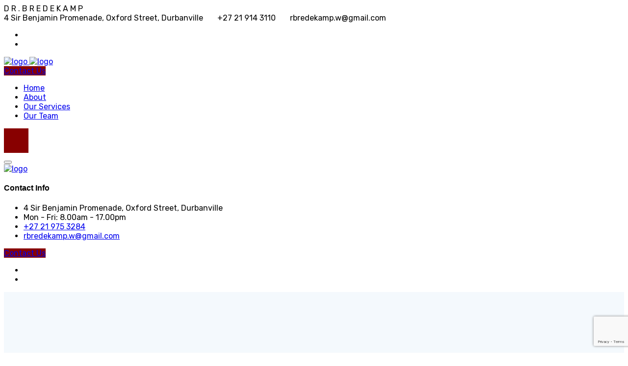

--- FILE ---
content_type: text/html; charset=UTF-8
request_url: https://drrosabredekamp.co.za/my-account/
body_size: 12315
content:

<!doctype html>
<html lang="en-US"  >
<head>
	<meta charset="UTF-8">
    	<meta name="viewport" content="width=device-width, initial-scale=1">
	<link rel="profile" href="https://gmpg.org/xfn/11">
	<title>My account &#8211; Dr. Rosa Bredekamp</title>
<meta name='robots' content='max-image-preview:large' />
<link rel='dns-prefetch' href='//maps.googleapis.com' />
<link rel='dns-prefetch' href='//www.google.com' />
<link rel='dns-prefetch' href='//fonts.googleapis.com' />
<link rel="alternate" type="application/rss+xml" title="Dr. Rosa Bredekamp &raquo; Feed" href="https://drrosabredekamp.co.za/feed/" />
<link rel="alternate" type="application/rss+xml" title="Dr. Rosa Bredekamp &raquo; Comments Feed" href="https://drrosabredekamp.co.za/comments/feed/" />
<link rel="alternate" title="oEmbed (JSON)" type="application/json+oembed" href="https://drrosabredekamp.co.za/wp-json/oembed/1.0/embed?url=https%3A%2F%2Fdrrosabredekamp.co.za%2Fmy-account%2F" />
<link rel="alternate" title="oEmbed (XML)" type="text/xml+oembed" href="https://drrosabredekamp.co.za/wp-json/oembed/1.0/embed?url=https%3A%2F%2Fdrrosabredekamp.co.za%2Fmy-account%2F&#038;format=xml" />
<style id='wp-img-auto-sizes-contain-inline-css' type='text/css'>
img:is([sizes=auto i],[sizes^="auto," i]){contain-intrinsic-size:3000px 1500px}
/*# sourceURL=wp-img-auto-sizes-contain-inline-css */
</style>
<style id='wp-emoji-styles-inline-css' type='text/css'>

	img.wp-smiley, img.emoji {
		display: inline !important;
		border: none !important;
		box-shadow: none !important;
		height: 1em !important;
		width: 1em !important;
		margin: 0 0.07em !important;
		vertical-align: -0.1em !important;
		background: none !important;
		padding: 0 !important;
	}
/*# sourceURL=wp-emoji-styles-inline-css */
</style>
<link rel='stylesheet' id='wp-block-library-css' href='https://drrosabredekamp.co.za/wp-includes/css/dist/block-library/style.min.css?ver=6.9' type='text/css' media='all' />
<style id='wp-block-social-links-inline-css' type='text/css'>
.wp-block-social-links{background:none;box-sizing:border-box;margin-left:0;padding-left:0;padding-right:0;text-indent:0}.wp-block-social-links .wp-social-link a,.wp-block-social-links .wp-social-link a:hover{border-bottom:0;box-shadow:none;text-decoration:none}.wp-block-social-links .wp-social-link svg{height:1em;width:1em}.wp-block-social-links .wp-social-link span:not(.screen-reader-text){font-size:.65em;margin-left:.5em;margin-right:.5em}.wp-block-social-links.has-small-icon-size{font-size:16px}.wp-block-social-links,.wp-block-social-links.has-normal-icon-size{font-size:24px}.wp-block-social-links.has-large-icon-size{font-size:36px}.wp-block-social-links.has-huge-icon-size{font-size:48px}.wp-block-social-links.aligncenter{display:flex;justify-content:center}.wp-block-social-links.alignright{justify-content:flex-end}.wp-block-social-link{border-radius:9999px;display:block}@media not (prefers-reduced-motion){.wp-block-social-link{transition:transform .1s ease}}.wp-block-social-link{height:auto}.wp-block-social-link a{align-items:center;display:flex;line-height:0}.wp-block-social-link:hover{transform:scale(1.1)}.wp-block-social-links .wp-block-social-link.wp-social-link{display:inline-block;margin:0;padding:0}.wp-block-social-links .wp-block-social-link.wp-social-link .wp-block-social-link-anchor,.wp-block-social-links .wp-block-social-link.wp-social-link .wp-block-social-link-anchor svg,.wp-block-social-links .wp-block-social-link.wp-social-link .wp-block-social-link-anchor:active,.wp-block-social-links .wp-block-social-link.wp-social-link .wp-block-social-link-anchor:hover,.wp-block-social-links .wp-block-social-link.wp-social-link .wp-block-social-link-anchor:visited{color:currentColor;fill:currentColor}:where(.wp-block-social-links:not(.is-style-logos-only)) .wp-social-link{background-color:#f0f0f0;color:#444}:where(.wp-block-social-links:not(.is-style-logos-only)) .wp-social-link-amazon{background-color:#f90;color:#fff}:where(.wp-block-social-links:not(.is-style-logos-only)) .wp-social-link-bandcamp{background-color:#1ea0c3;color:#fff}:where(.wp-block-social-links:not(.is-style-logos-only)) .wp-social-link-behance{background-color:#0757fe;color:#fff}:where(.wp-block-social-links:not(.is-style-logos-only)) .wp-social-link-bluesky{background-color:#0a7aff;color:#fff}:where(.wp-block-social-links:not(.is-style-logos-only)) .wp-social-link-codepen{background-color:#1e1f26;color:#fff}:where(.wp-block-social-links:not(.is-style-logos-only)) .wp-social-link-deviantart{background-color:#02e49b;color:#fff}:where(.wp-block-social-links:not(.is-style-logos-only)) .wp-social-link-discord{background-color:#5865f2;color:#fff}:where(.wp-block-social-links:not(.is-style-logos-only)) .wp-social-link-dribbble{background-color:#e94c89;color:#fff}:where(.wp-block-social-links:not(.is-style-logos-only)) .wp-social-link-dropbox{background-color:#4280ff;color:#fff}:where(.wp-block-social-links:not(.is-style-logos-only)) .wp-social-link-etsy{background-color:#f45800;color:#fff}:where(.wp-block-social-links:not(.is-style-logos-only)) .wp-social-link-facebook{background-color:#0866ff;color:#fff}:where(.wp-block-social-links:not(.is-style-logos-only)) .wp-social-link-fivehundredpx{background-color:#000;color:#fff}:where(.wp-block-social-links:not(.is-style-logos-only)) .wp-social-link-flickr{background-color:#0461dd;color:#fff}:where(.wp-block-social-links:not(.is-style-logos-only)) .wp-social-link-foursquare{background-color:#e65678;color:#fff}:where(.wp-block-social-links:not(.is-style-logos-only)) .wp-social-link-github{background-color:#24292d;color:#fff}:where(.wp-block-social-links:not(.is-style-logos-only)) .wp-social-link-goodreads{background-color:#eceadd;color:#382110}:where(.wp-block-social-links:not(.is-style-logos-only)) .wp-social-link-google{background-color:#ea4434;color:#fff}:where(.wp-block-social-links:not(.is-style-logos-only)) .wp-social-link-gravatar{background-color:#1d4fc4;color:#fff}:where(.wp-block-social-links:not(.is-style-logos-only)) .wp-social-link-instagram{background-color:#f00075;color:#fff}:where(.wp-block-social-links:not(.is-style-logos-only)) .wp-social-link-lastfm{background-color:#e21b24;color:#fff}:where(.wp-block-social-links:not(.is-style-logos-only)) .wp-social-link-linkedin{background-color:#0d66c2;color:#fff}:where(.wp-block-social-links:not(.is-style-logos-only)) .wp-social-link-mastodon{background-color:#3288d4;color:#fff}:where(.wp-block-social-links:not(.is-style-logos-only)) .wp-social-link-medium{background-color:#000;color:#fff}:where(.wp-block-social-links:not(.is-style-logos-only)) .wp-social-link-meetup{background-color:#f6405f;color:#fff}:where(.wp-block-social-links:not(.is-style-logos-only)) .wp-social-link-patreon{background-color:#000;color:#fff}:where(.wp-block-social-links:not(.is-style-logos-only)) .wp-social-link-pinterest{background-color:#e60122;color:#fff}:where(.wp-block-social-links:not(.is-style-logos-only)) .wp-social-link-pocket{background-color:#ef4155;color:#fff}:where(.wp-block-social-links:not(.is-style-logos-only)) .wp-social-link-reddit{background-color:#ff4500;color:#fff}:where(.wp-block-social-links:not(.is-style-logos-only)) .wp-social-link-skype{background-color:#0478d7;color:#fff}:where(.wp-block-social-links:not(.is-style-logos-only)) .wp-social-link-snapchat{background-color:#fefc00;color:#fff;stroke:#000}:where(.wp-block-social-links:not(.is-style-logos-only)) .wp-social-link-soundcloud{background-color:#ff5600;color:#fff}:where(.wp-block-social-links:not(.is-style-logos-only)) .wp-social-link-spotify{background-color:#1bd760;color:#fff}:where(.wp-block-social-links:not(.is-style-logos-only)) .wp-social-link-telegram{background-color:#2aabee;color:#fff}:where(.wp-block-social-links:not(.is-style-logos-only)) .wp-social-link-threads{background-color:#000;color:#fff}:where(.wp-block-social-links:not(.is-style-logos-only)) .wp-social-link-tiktok{background-color:#000;color:#fff}:where(.wp-block-social-links:not(.is-style-logos-only)) .wp-social-link-tumblr{background-color:#011835;color:#fff}:where(.wp-block-social-links:not(.is-style-logos-only)) .wp-social-link-twitch{background-color:#6440a4;color:#fff}:where(.wp-block-social-links:not(.is-style-logos-only)) .wp-social-link-twitter{background-color:#1da1f2;color:#fff}:where(.wp-block-social-links:not(.is-style-logos-only)) .wp-social-link-vimeo{background-color:#1eb7ea;color:#fff}:where(.wp-block-social-links:not(.is-style-logos-only)) .wp-social-link-vk{background-color:#4680c2;color:#fff}:where(.wp-block-social-links:not(.is-style-logos-only)) .wp-social-link-wordpress{background-color:#3499cd;color:#fff}:where(.wp-block-social-links:not(.is-style-logos-only)) .wp-social-link-whatsapp{background-color:#25d366;color:#fff}:where(.wp-block-social-links:not(.is-style-logos-only)) .wp-social-link-x{background-color:#000;color:#fff}:where(.wp-block-social-links:not(.is-style-logos-only)) .wp-social-link-yelp{background-color:#d32422;color:#fff}:where(.wp-block-social-links:not(.is-style-logos-only)) .wp-social-link-youtube{background-color:red;color:#fff}:where(.wp-block-social-links.is-style-logos-only) .wp-social-link{background:none}:where(.wp-block-social-links.is-style-logos-only) .wp-social-link svg{height:1.25em;width:1.25em}:where(.wp-block-social-links.is-style-logos-only) .wp-social-link-amazon{color:#f90}:where(.wp-block-social-links.is-style-logos-only) .wp-social-link-bandcamp{color:#1ea0c3}:where(.wp-block-social-links.is-style-logos-only) .wp-social-link-behance{color:#0757fe}:where(.wp-block-social-links.is-style-logos-only) .wp-social-link-bluesky{color:#0a7aff}:where(.wp-block-social-links.is-style-logos-only) .wp-social-link-codepen{color:#1e1f26}:where(.wp-block-social-links.is-style-logos-only) .wp-social-link-deviantart{color:#02e49b}:where(.wp-block-social-links.is-style-logos-only) .wp-social-link-discord{color:#5865f2}:where(.wp-block-social-links.is-style-logos-only) .wp-social-link-dribbble{color:#e94c89}:where(.wp-block-social-links.is-style-logos-only) .wp-social-link-dropbox{color:#4280ff}:where(.wp-block-social-links.is-style-logos-only) .wp-social-link-etsy{color:#f45800}:where(.wp-block-social-links.is-style-logos-only) .wp-social-link-facebook{color:#0866ff}:where(.wp-block-social-links.is-style-logos-only) .wp-social-link-fivehundredpx{color:#000}:where(.wp-block-social-links.is-style-logos-only) .wp-social-link-flickr{color:#0461dd}:where(.wp-block-social-links.is-style-logos-only) .wp-social-link-foursquare{color:#e65678}:where(.wp-block-social-links.is-style-logos-only) .wp-social-link-github{color:#24292d}:where(.wp-block-social-links.is-style-logos-only) .wp-social-link-goodreads{color:#382110}:where(.wp-block-social-links.is-style-logos-only) .wp-social-link-google{color:#ea4434}:where(.wp-block-social-links.is-style-logos-only) .wp-social-link-gravatar{color:#1d4fc4}:where(.wp-block-social-links.is-style-logos-only) .wp-social-link-instagram{color:#f00075}:where(.wp-block-social-links.is-style-logos-only) .wp-social-link-lastfm{color:#e21b24}:where(.wp-block-social-links.is-style-logos-only) .wp-social-link-linkedin{color:#0d66c2}:where(.wp-block-social-links.is-style-logos-only) .wp-social-link-mastodon{color:#3288d4}:where(.wp-block-social-links.is-style-logos-only) .wp-social-link-medium{color:#000}:where(.wp-block-social-links.is-style-logos-only) .wp-social-link-meetup{color:#f6405f}:where(.wp-block-social-links.is-style-logos-only) .wp-social-link-patreon{color:#000}:where(.wp-block-social-links.is-style-logos-only) .wp-social-link-pinterest{color:#e60122}:where(.wp-block-social-links.is-style-logos-only) .wp-social-link-pocket{color:#ef4155}:where(.wp-block-social-links.is-style-logos-only) .wp-social-link-reddit{color:#ff4500}:where(.wp-block-social-links.is-style-logos-only) .wp-social-link-skype{color:#0478d7}:where(.wp-block-social-links.is-style-logos-only) .wp-social-link-snapchat{color:#fff;stroke:#000}:where(.wp-block-social-links.is-style-logos-only) .wp-social-link-soundcloud{color:#ff5600}:where(.wp-block-social-links.is-style-logos-only) .wp-social-link-spotify{color:#1bd760}:where(.wp-block-social-links.is-style-logos-only) .wp-social-link-telegram{color:#2aabee}:where(.wp-block-social-links.is-style-logos-only) .wp-social-link-threads{color:#000}:where(.wp-block-social-links.is-style-logos-only) .wp-social-link-tiktok{color:#000}:where(.wp-block-social-links.is-style-logos-only) .wp-social-link-tumblr{color:#011835}:where(.wp-block-social-links.is-style-logos-only) .wp-social-link-twitch{color:#6440a4}:where(.wp-block-social-links.is-style-logos-only) .wp-social-link-twitter{color:#1da1f2}:where(.wp-block-social-links.is-style-logos-only) .wp-social-link-vimeo{color:#1eb7ea}:where(.wp-block-social-links.is-style-logos-only) .wp-social-link-vk{color:#4680c2}:where(.wp-block-social-links.is-style-logos-only) .wp-social-link-whatsapp{color:#25d366}:where(.wp-block-social-links.is-style-logos-only) .wp-social-link-wordpress{color:#3499cd}:where(.wp-block-social-links.is-style-logos-only) .wp-social-link-x{color:#000}:where(.wp-block-social-links.is-style-logos-only) .wp-social-link-yelp{color:#d32422}:where(.wp-block-social-links.is-style-logos-only) .wp-social-link-youtube{color:red}.wp-block-social-links.is-style-pill-shape .wp-social-link{width:auto}:root :where(.wp-block-social-links .wp-social-link a){padding:.25em}:root :where(.wp-block-social-links.is-style-logos-only .wp-social-link a){padding:0}:root :where(.wp-block-social-links.is-style-pill-shape .wp-social-link a){padding-left:.6666666667em;padding-right:.6666666667em}.wp-block-social-links:not(.has-icon-color):not(.has-icon-background-color) .wp-social-link-snapchat .wp-block-social-link-label{color:#000}
/*# sourceURL=https://drrosabredekamp.co.za/wp-includes/blocks/social-links/style.min.css */
</style>
<style id='global-styles-inline-css' type='text/css'>
:root{--wp--preset--aspect-ratio--square: 1;--wp--preset--aspect-ratio--4-3: 4/3;--wp--preset--aspect-ratio--3-4: 3/4;--wp--preset--aspect-ratio--3-2: 3/2;--wp--preset--aspect-ratio--2-3: 2/3;--wp--preset--aspect-ratio--16-9: 16/9;--wp--preset--aspect-ratio--9-16: 9/16;--wp--preset--color--black: #000000;--wp--preset--color--cyan-bluish-gray: #abb8c3;--wp--preset--color--white: #ffffff;--wp--preset--color--pale-pink: #f78da7;--wp--preset--color--vivid-red: #cf2e2e;--wp--preset--color--luminous-vivid-orange: #ff6900;--wp--preset--color--luminous-vivid-amber: #fcb900;--wp--preset--color--light-green-cyan: #7bdcb5;--wp--preset--color--vivid-green-cyan: #00d084;--wp--preset--color--pale-cyan-blue: #8ed1fc;--wp--preset--color--vivid-cyan-blue: #0693e3;--wp--preset--color--vivid-purple: #9b51e0;--wp--preset--gradient--vivid-cyan-blue-to-vivid-purple: linear-gradient(135deg,rgb(6,147,227) 0%,rgb(155,81,224) 100%);--wp--preset--gradient--light-green-cyan-to-vivid-green-cyan: linear-gradient(135deg,rgb(122,220,180) 0%,rgb(0,208,130) 100%);--wp--preset--gradient--luminous-vivid-amber-to-luminous-vivid-orange: linear-gradient(135deg,rgb(252,185,0) 0%,rgb(255,105,0) 100%);--wp--preset--gradient--luminous-vivid-orange-to-vivid-red: linear-gradient(135deg,rgb(255,105,0) 0%,rgb(207,46,46) 100%);--wp--preset--gradient--very-light-gray-to-cyan-bluish-gray: linear-gradient(135deg,rgb(238,238,238) 0%,rgb(169,184,195) 100%);--wp--preset--gradient--cool-to-warm-spectrum: linear-gradient(135deg,rgb(74,234,220) 0%,rgb(151,120,209) 20%,rgb(207,42,186) 40%,rgb(238,44,130) 60%,rgb(251,105,98) 80%,rgb(254,248,76) 100%);--wp--preset--gradient--blush-light-purple: linear-gradient(135deg,rgb(255,206,236) 0%,rgb(152,150,240) 100%);--wp--preset--gradient--blush-bordeaux: linear-gradient(135deg,rgb(254,205,165) 0%,rgb(254,45,45) 50%,rgb(107,0,62) 100%);--wp--preset--gradient--luminous-dusk: linear-gradient(135deg,rgb(255,203,112) 0%,rgb(199,81,192) 50%,rgb(65,88,208) 100%);--wp--preset--gradient--pale-ocean: linear-gradient(135deg,rgb(255,245,203) 0%,rgb(182,227,212) 50%,rgb(51,167,181) 100%);--wp--preset--gradient--electric-grass: linear-gradient(135deg,rgb(202,248,128) 0%,rgb(113,206,126) 100%);--wp--preset--gradient--midnight: linear-gradient(135deg,rgb(2,3,129) 0%,rgb(40,116,252) 100%);--wp--preset--font-size--small: 13px;--wp--preset--font-size--medium: 20px;--wp--preset--font-size--large: 36px;--wp--preset--font-size--x-large: 42px;--wp--preset--spacing--20: 0.44rem;--wp--preset--spacing--30: 0.67rem;--wp--preset--spacing--40: 1rem;--wp--preset--spacing--50: 1.5rem;--wp--preset--spacing--60: 2.25rem;--wp--preset--spacing--70: 3.38rem;--wp--preset--spacing--80: 5.06rem;--wp--preset--shadow--natural: 6px 6px 9px rgba(0, 0, 0, 0.2);--wp--preset--shadow--deep: 12px 12px 50px rgba(0, 0, 0, 0.4);--wp--preset--shadow--sharp: 6px 6px 0px rgba(0, 0, 0, 0.2);--wp--preset--shadow--outlined: 6px 6px 0px -3px rgb(255, 255, 255), 6px 6px rgb(0, 0, 0);--wp--preset--shadow--crisp: 6px 6px 0px rgb(0, 0, 0);}:where(.is-layout-flex){gap: 0.5em;}:where(.is-layout-grid){gap: 0.5em;}body .is-layout-flex{display: flex;}.is-layout-flex{flex-wrap: wrap;align-items: center;}.is-layout-flex > :is(*, div){margin: 0;}body .is-layout-grid{display: grid;}.is-layout-grid > :is(*, div){margin: 0;}:where(.wp-block-columns.is-layout-flex){gap: 2em;}:where(.wp-block-columns.is-layout-grid){gap: 2em;}:where(.wp-block-post-template.is-layout-flex){gap: 1.25em;}:where(.wp-block-post-template.is-layout-grid){gap: 1.25em;}.has-black-color{color: var(--wp--preset--color--black) !important;}.has-cyan-bluish-gray-color{color: var(--wp--preset--color--cyan-bluish-gray) !important;}.has-white-color{color: var(--wp--preset--color--white) !important;}.has-pale-pink-color{color: var(--wp--preset--color--pale-pink) !important;}.has-vivid-red-color{color: var(--wp--preset--color--vivid-red) !important;}.has-luminous-vivid-orange-color{color: var(--wp--preset--color--luminous-vivid-orange) !important;}.has-luminous-vivid-amber-color{color: var(--wp--preset--color--luminous-vivid-amber) !important;}.has-light-green-cyan-color{color: var(--wp--preset--color--light-green-cyan) !important;}.has-vivid-green-cyan-color{color: var(--wp--preset--color--vivid-green-cyan) !important;}.has-pale-cyan-blue-color{color: var(--wp--preset--color--pale-cyan-blue) !important;}.has-vivid-cyan-blue-color{color: var(--wp--preset--color--vivid-cyan-blue) !important;}.has-vivid-purple-color{color: var(--wp--preset--color--vivid-purple) !important;}.has-black-background-color{background-color: var(--wp--preset--color--black) !important;}.has-cyan-bluish-gray-background-color{background-color: var(--wp--preset--color--cyan-bluish-gray) !important;}.has-white-background-color{background-color: var(--wp--preset--color--white) !important;}.has-pale-pink-background-color{background-color: var(--wp--preset--color--pale-pink) !important;}.has-vivid-red-background-color{background-color: var(--wp--preset--color--vivid-red) !important;}.has-luminous-vivid-orange-background-color{background-color: var(--wp--preset--color--luminous-vivid-orange) !important;}.has-luminous-vivid-amber-background-color{background-color: var(--wp--preset--color--luminous-vivid-amber) !important;}.has-light-green-cyan-background-color{background-color: var(--wp--preset--color--light-green-cyan) !important;}.has-vivid-green-cyan-background-color{background-color: var(--wp--preset--color--vivid-green-cyan) !important;}.has-pale-cyan-blue-background-color{background-color: var(--wp--preset--color--pale-cyan-blue) !important;}.has-vivid-cyan-blue-background-color{background-color: var(--wp--preset--color--vivid-cyan-blue) !important;}.has-vivid-purple-background-color{background-color: var(--wp--preset--color--vivid-purple) !important;}.has-black-border-color{border-color: var(--wp--preset--color--black) !important;}.has-cyan-bluish-gray-border-color{border-color: var(--wp--preset--color--cyan-bluish-gray) !important;}.has-white-border-color{border-color: var(--wp--preset--color--white) !important;}.has-pale-pink-border-color{border-color: var(--wp--preset--color--pale-pink) !important;}.has-vivid-red-border-color{border-color: var(--wp--preset--color--vivid-red) !important;}.has-luminous-vivid-orange-border-color{border-color: var(--wp--preset--color--luminous-vivid-orange) !important;}.has-luminous-vivid-amber-border-color{border-color: var(--wp--preset--color--luminous-vivid-amber) !important;}.has-light-green-cyan-border-color{border-color: var(--wp--preset--color--light-green-cyan) !important;}.has-vivid-green-cyan-border-color{border-color: var(--wp--preset--color--vivid-green-cyan) !important;}.has-pale-cyan-blue-border-color{border-color: var(--wp--preset--color--pale-cyan-blue) !important;}.has-vivid-cyan-blue-border-color{border-color: var(--wp--preset--color--vivid-cyan-blue) !important;}.has-vivid-purple-border-color{border-color: var(--wp--preset--color--vivid-purple) !important;}.has-vivid-cyan-blue-to-vivid-purple-gradient-background{background: var(--wp--preset--gradient--vivid-cyan-blue-to-vivid-purple) !important;}.has-light-green-cyan-to-vivid-green-cyan-gradient-background{background: var(--wp--preset--gradient--light-green-cyan-to-vivid-green-cyan) !important;}.has-luminous-vivid-amber-to-luminous-vivid-orange-gradient-background{background: var(--wp--preset--gradient--luminous-vivid-amber-to-luminous-vivid-orange) !important;}.has-luminous-vivid-orange-to-vivid-red-gradient-background{background: var(--wp--preset--gradient--luminous-vivid-orange-to-vivid-red) !important;}.has-very-light-gray-to-cyan-bluish-gray-gradient-background{background: var(--wp--preset--gradient--very-light-gray-to-cyan-bluish-gray) !important;}.has-cool-to-warm-spectrum-gradient-background{background: var(--wp--preset--gradient--cool-to-warm-spectrum) !important;}.has-blush-light-purple-gradient-background{background: var(--wp--preset--gradient--blush-light-purple) !important;}.has-blush-bordeaux-gradient-background{background: var(--wp--preset--gradient--blush-bordeaux) !important;}.has-luminous-dusk-gradient-background{background: var(--wp--preset--gradient--luminous-dusk) !important;}.has-pale-ocean-gradient-background{background: var(--wp--preset--gradient--pale-ocean) !important;}.has-electric-grass-gradient-background{background: var(--wp--preset--gradient--electric-grass) !important;}.has-midnight-gradient-background{background: var(--wp--preset--gradient--midnight) !important;}.has-small-font-size{font-size: var(--wp--preset--font-size--small) !important;}.has-medium-font-size{font-size: var(--wp--preset--font-size--medium) !important;}.has-large-font-size{font-size: var(--wp--preset--font-size--large) !important;}.has-x-large-font-size{font-size: var(--wp--preset--font-size--x-large) !important;}
/*# sourceURL=global-styles-inline-css */
</style>

<style id='classic-theme-styles-inline-css' type='text/css'>
/*! This file is auto-generated */
.wp-block-button__link{color:#fff;background-color:#32373c;border-radius:9999px;box-shadow:none;text-decoration:none;padding:calc(.667em + 2px) calc(1.333em + 2px);font-size:1.125em}.wp-block-file__button{background:#32373c;color:#fff;text-decoration:none}
/*# sourceURL=/wp-includes/css/classic-themes.min.css */
</style>
<link rel='stylesheet' id='contact-form-7-css' href='https://drrosabredekamp.co.za/wp-content/plugins/contact-form-7/includes/css/styles.css?ver=5.5.4' type='text/css' media='all' />
<link rel='stylesheet' id='medidove-fonts-css' href='https://fonts.googleapis.com/css2?family=Rubik%3Awght%40400%3B500%3B600%3B700&#038;display=swap&#038;ver=1.0.0' type='text/css' media='all' />
<link rel='stylesheet' id='bootstrap-css' href='https://drrosabredekamp.co.za/wp-content/themes/medidove/css/bootstrap.min.css?ver=6.9' type='text/css' media='all' />
<link rel='stylesheet' id='owl-carousel-css' href='https://drrosabredekamp.co.za/wp-content/themes/medidove/css/owl.carousel.min.css?ver=6.9' type='text/css' media='all' />
<link rel='stylesheet' id='animate-css' href='https://drrosabredekamp.co.za/wp-content/themes/medidove/css/animate.min.css?ver=6.9' type='text/css' media='all' />
<link rel='stylesheet' id='magnific-popup-css' href='https://drrosabredekamp.co.za/wp-content/themes/medidove/css/magnific-popup.css?ver=6.9' type='text/css' media='all' />
<link rel='stylesheet' id='fontawesome-all-css' href='https://drrosabredekamp.co.za/wp-content/themes/medidove/css/fontawesome-all.min.css?ver=6.9' type='text/css' media='all' />
<link rel='stylesheet' id='meanmenu-css' href='https://drrosabredekamp.co.za/wp-content/themes/medidove/css/meanmenu.css?ver=6.9' type='text/css' media='all' />
<link rel='stylesheet' id='slick-css' href='https://drrosabredekamp.co.za/wp-content/themes/medidove/css/slick.css?ver=6.9' type='text/css' media='all' />
<link rel='stylesheet' id='medidove-default-css' href='https://drrosabredekamp.co.za/wp-content/themes/medidove/css/default.css?ver=6.9' type='text/css' media='all' />
<link rel='stylesheet' id='medidove-shop-css' href='https://drrosabredekamp.co.za/wp-content/themes/medidove/css/shop.css?ver=6.9' type='text/css' media='all' />
<link rel='stylesheet' id='medidove-main-css' href='https://drrosabredekamp.co.za/wp-content/themes/medidove/css/main.css?ver=6.9' type='text/css' media='all' />
<link rel='stylesheet' id='medidove-style-css' href='https://drrosabredekamp.co.za/wp-content/themes/medidove/style.css?ver=6.9' type='text/css' media='all' />
<link rel='stylesheet' id='medidove-responsive-css' href='https://drrosabredekamp.co.za/wp-content/themes/medidove/css/responsive.css?ver=6.9' type='text/css' media='all' />
<link rel='stylesheet' id='medidove-custom-css' href='https://drrosabredekamp.co.za/wp-content/themes/medidove/css/custom-style.css?ver=6.9' type='text/css' media='all' />
<style id='medidove-custom-inline-css' type='text/css'>
.btn,.btn.green-bg-btn:hover,.team-link:hover,#scrollUp,.service-box-3 a.service-link:hover,.pricing-menu a.nav-link.active,.play-btn:hover,.testi-box-2:hover .testi-quato-icon-green,.btn.gray-btn-border:hover,.about-text-list ul li:hover i,.counter-box-white h6::before,.pricing-area nav.pricing-nav .nav-item.nav-link.active,.pink-bg,.pricing-title h6.pink-bg,.price-box-flat:hover .pricing-title h6,.product-action a:hover,.basic-pagination ul li a:hover, .basic-pagination ul li.active a, .basic-pagination-2 ul li span.current,
            .bakix-details-tab ul li a.active::before,.postbox__gallery .slick-arrow:hover,.video-btn:hover,.paginations ul li:hover a, .paginations ul li .current,.widget .widget-title::before,.search-form button:hover,.sidebar-tad li a:hover, .tagcloud a:hover,.wp-block-quote, blockquote,.blog-post-tag > a:hover,.testi-quato-icon,.portfolio-filter button::before,.contact:hover i,.contact-btn input.btn,.slider-active button:hover,.h4service-active .slick-arrow:hover,.h4team-thumb .team-link,.gallery-filter > button.active,.h5medical-tab-menu > nav > .nav a.active,.h5medical-content > h4::before,.h4testi-iconquato > i,.mean-container a.meanmenu-reveal span,.h4gallery-active .slick-arrow:hover,.woocommerce #respond input#submit:hover, .woocommerce a.button:hover, .woocommerce button.button:hover, .woocommerce input.button:hover,.pro-list-content .product-action a:hover,.pro-list-content a.button.yith-wcqv-button:hover,.cart .site-btn.brand-btn,.rev-btn button,.woocommerce #respond input#submit, .woocommerce a.buttons, .woocommerce button.button, .woocommerce input.button,.woocommerce-cart .wc-proceed-to-checkout a.checkout-button:hover,button#place_order:hover,.sec-sub span,.info-shape,.gallery-slider-active .slick-arrow, .gallery-slider-active .slick-arrow,a.btn-icon-green:hover { background: #880000} .header-info span i,.header-lang-list li a:hover,.author-desination h6,.pink-color,.team-social-profile ul li a:hover,.news-meta span a,.service-box-2 .service-content-2 a.service-link:hover,.team-author-info span,.header__menu.header-menu-white ul li:hover > a,.header__menu.header-menu-white ul li ul.submenu li:hover > a,.team-content h6,.author-desination-2 h6,.pink-color,.news-meta span a,.section-text-small h5,.pro-title a:hover,.post-meta span i,.post-meta span a:hover,.blog-title a:hover,.widget li a:hover,.read-more,.avatar-name span,.comment-reply-link:hover,.logged-in-as a:hover,.project-details-content h3 a:hover,.single-couter h1,.appoinment-content span,.portfolio-filter button:hover, .portfolio-filter button.active,.header__menu4 ul li a:hover, .header__menu ul li ul.submenu li a:hover,.team-social-profile ul li a:hover,.top4-menu ul li a:hover,.top4-social ul li a:hover i,.h4team-social ul li a:hover,.h4input-icon,.h5gallery-content > a > i:hover,.h5gallery-content > span > a:hover,.h5fact-wrapper > span,.mean-container a.meanmenu-reveal,.emmergency-call-icon i,.shop-tabs .nav-link.active,.side-cat ul li a:hover,.woocommerce ul.product_list_widget li a:hover,.pro-desc-tab .nav-link.active,.rev-btn button:hover,.sec-sub,.icon-box .button-border:hover,.fact-num .counter,.video-wrap a,.post-form-area .input-text::before{ color: #880000}.header__menu ul li ul.submenu,.faq-right-box .card-body,.faq-right-box .btn-link,.basic-pagination ul li a:hover, .basic-pagination ul li.active a, .basic-pagination-2 ul li span.current,.paginations ul li:hover a, .paginations ul li .current,.comment-form textarea:focus,.blog-post-tag > a:hover,.team-box:hover .h4team-thumb > img,.mean-container a.meanmenu-reveal, .wp-block-quote, blockquote,.cart .site-btn.brand-btn,.rev-btn button,.comment-form input:focus,.woocommerce-cart .wc-proceed-to-checkout a.checkout-button:hover,button#place_order:hover,.icon-box .button-border:hover,.post-form-area .input-text input:focus { border-color: #880000}.ctn-preloader .animation-preloader .spinner{ border-top-color: #880000}
/*# sourceURL=medidove-custom-inline-css */
</style>
<link rel='stylesheet' id='medidove-sec-custom-css' href='https://drrosabredekamp.co.za/wp-content/themes/medidove/css/custom-style.css?ver=6.9' type='text/css' media='all' />
<style id='medidove-sec-custom-inline-css' type='text/css'>
.play-btn,.btn-icon:hover,.btn:hover,.service-box-3 .service-link,.btn.green-bg-btn,.team-link,.price-box-flat:hover .price-btn-2 a,.price-box-flat .price-btn-2 a.green-bg,.testi-quato-icon-green,.team-activation .slick-dots li.slick-active button,.professinals-list li:hover i,.contact i,.contact-btn input.btn:hover,.green-bg,.h4service-active .slick-arrow, .h4gallery-active .slick-arrow,.routine__table .table tbody td.active-doctor,#scrollUp:hover,.pro-list-content .product-action a,.pro-list-content a.button.yith-wcqv-button,.cart .site-btn.brand-btn:hover,.gallery-slider-active .slick-arrow:hover,a.btn-icon-green,.h4service-active .slick-dots li.slick-active button,.h4gallery-active .slick-dots li.slick-active button, .h5service-active .slick-dots li.slick-active button { background: #6d7d8c}.single-satisfied h1,.green-color,a:focus, a:hover,.news-meta span a:hover,.latest-news-box-2 .latest-news-content h3 a:hover,.footer-widget ul li a:hover,.footer-defualt-widget .footer-social a:hover,.footer-widget ul li a:hover,.professinals-list li i ,.details-price span,.section-text-green h5,.h4events-list ul li > span.close-days,.h5fact-wrapper > i,.h4events-list ul li i,.h5services-content > a:hover,.service-box .service-content h3 a:hover,.more-service-list ul li a:hover .more-service-title, .contact-icon::before, .ser-fea-list ul li i, .testi-author-desination,.service-box .service-link:hover{ color: #6d7d8c}.news-meta span a:hover,.latest-news-box-2 .latest-news-content h3 a:hover,.professinals-list li i,.btn-icon-white:hover,.team-box:hover .h4team-thumb > img,.service-widget,.testi-content span,.cart .site-btn.brand-btn:hover { border-color: #6d7d8c}
/*# sourceURL=medidove-sec-custom-inline-css */
</style>
<link rel='stylesheet' id='medidove-header-top-bg-css' href='https://drrosabredekamp.co.za/wp-content/themes/medidove/css//custom-style.css?ver=6.9' type='text/css' media='all' />
<link rel='stylesheet' id='medidove-breadcrumb-bg-css' href='https://drrosabredekamp.co.za/wp-content/themes/medidove/css/custom-style.css?ver=6.9' type='text/css' media='all' />
<style id='medidove-breadcrumb-bg-inline-css' type='text/css'>
.breadcrumb-bg.gray-bg{ background: #f4f9fd}
/*# sourceURL=medidove-breadcrumb-bg-inline-css */
</style>
<link rel='stylesheet' id='medidove-breadcrumb-top-spacing-css' href='https://drrosabredekamp.co.za/wp-content/themes/medidove/css//custom-style.css?ver=6.9' type='text/css' media='all' />
<style id='medidove-breadcrumb-top-spacing-inline-css' type='text/css'>
.breadcrumb-spacing{ padding-top: 160px}
/*# sourceURL=medidove-breadcrumb-top-spacing-inline-css */
</style>
<link rel='stylesheet' id='medidove-breadcrumb-bottom-spacing-css' href='https://drrosabredekamp.co.za/wp-content/themes/medidove/css/custom-style.css?ver=6.9' type='text/css' media='all' />
<style id='medidove-breadcrumb-bottom-spacing-inline-css' type='text/css'>
.breadcrumb-spacing{ padding-bottom: 160px}
/*# sourceURL=medidove-breadcrumb-bottom-spacing-inline-css */
</style>
<link rel='stylesheet' id='medidove-slider-spacing-css' href='https://drrosabredekamp.co.za/wp-content/themes/medidove/css//custom-style.css?ver=6.9' type='text/css' media='all' />
<style id='medidove-slider-spacing-inline-css' type='text/css'>
.slider-active .slider-height{ min-height: 900px}
/*# sourceURL=medidove-slider-spacing-inline-css */
</style>
<link rel='stylesheet' id='medidove-slider2-spacing-css' href='https://drrosabredekamp.co.za/wp-content/themes/medidove/css/custom-style.css?ver=6.9' type='text/css' media='all' />
<style id='medidove-slider2-spacing-inline-css' type='text/css'>
.slider-active .slider-height-2{ min-height: 1000px}
/*# sourceURL=medidove-slider2-spacing-inline-css */
</style>
<link rel='stylesheet' id='medidove-slider3-spacing-css' href='https://drrosabredekamp.co.za/wp-content/themes/medidove/css/custom-style.css?ver=6.9' type='text/css' media='all' />
<style id='medidove-slider3-spacing-inline-css' type='text/css'>
.slider-height.slider-height-3{ min-height: 780px}
/*# sourceURL=medidove-slider3-spacing-inline-css */
</style>
<link rel='stylesheet' id='medidove-scrollup-switch-css' href='https://drrosabredekamp.co.za/wp-content/themes/medidove/css/custom-style.css?ver=6.9' type='text/css' media='all' />
<link rel='stylesheet' id='medidove-body-font-css' href='https://drrosabredekamp.co.za/wp-content/themes/medidove/css/custom-style.css?ver=6.9' type='text/css' media='all' />
<style id='medidove-body-font-inline-css' type='text/css'>
body{ font-family: 'Rubik', sans-serif}
body{ font-family: 'Rubik', sans-serif}
/*# sourceURL=medidove-body-font-inline-css */
</style>
<link rel='stylesheet' id='medidove-heading-font-css' href='https://drrosabredekamp.co.za/wp-content/themes/medidove/css/custom-style.css?ver=6.9' type='text/css' media='all' />
<style id='medidove-heading-font-inline-css' type='text/css'>
h1,h2,h3,h4,h5,h6{ font-family: 'Poppins', sans-serif}
h1,h2,h3,h4,h5,h6{ font-family: 'Poppins', sans-serif}
/*# sourceURL=medidove-heading-font-inline-css */
</style>
<link rel='stylesheet' id='medidove-breadcrumb-font-size-css' href='https://drrosabredekamp.co.za/wp-content/themes/medidove/css/custom-style.css?ver=6.9' type='text/css' media='all' />
<style id='medidove-breadcrumb-font-size-inline-css' type='text/css'>
.page-title h2{ font-size: 48px}
/*# sourceURL=medidove-breadcrumb-font-size-inline-css */
</style>
<script type="text/javascript" src="https://drrosabredekamp.co.za/wp-includes/js/jquery/jquery.min.js?ver=3.7.1" id="jquery-core-js"></script>
<script type="text/javascript" src="https://drrosabredekamp.co.za/wp-includes/js/jquery/jquery-migrate.min.js?ver=3.4.1" id="jquery-migrate-js"></script>
<script type="text/javascript" src="//maps.googleapis.com/maps/api/js?key&amp;ver=6.9" id="bdevs-google-map-js"></script>
<link rel="https://api.w.org/" href="https://drrosabredekamp.co.za/wp-json/" /><link rel="alternate" title="JSON" type="application/json" href="https://drrosabredekamp.co.za/wp-json/wp/v2/pages/12" /><link rel="EditURI" type="application/rsd+xml" title="RSD" href="https://drrosabredekamp.co.za/xmlrpc.php?rsd" />
<meta name="generator" content="WordPress 6.9" />
<link rel="canonical" href="https://drrosabredekamp.co.za/my-account/" />
<link rel='shortlink' href='https://drrosabredekamp.co.za/?p=12' />
<!-- HubSpot WordPress Plugin v11.3.6: embed JS disabled as a portalId has not yet been configured -->
    <link rel="shortcut icon" type="image/x-icon" href="https://drrosabredekamp.co.za/wp-content/uploads/2021/08/favicon.png">

    		<style type="text/css" id="wp-custom-css">
			.header-info span {
margin-right: 25px;
}
.open-mobile-menu a {
    display: inline-block;
    width: 50px;
    height: 50px;
	background: #880000;
}
.service-box-3 .service-content-box {
    padding: 0 5px;
    margin-top: -30px;
    position: relative;
    min-height: 50px;
}
.service-box-3 .service-content {
    padding-top: 30px;
    padding-left: 5px;
    padding-right: 5px;
    padding-bottom: 15px;
}
.hire-text h1 {
	font-size: 36px;
}
.testi-content p {
    font-size: 15px;
}

		</style>
		</head>

<body id="medidove_full" class="wp-singular page-template-default page page-id-12 wp-embed-responsive wp-theme-medidove no-sidebar elementor-default elementor-kit-6">
    
     

        
    <!-- Add your site or application content here -->

                <!-- preloader  -->
        <div id="preloader">
            <div id="ctn-preloader" class="ctn-preloader">
                <div class="animation-preloader">
                    <div class="spinner"></div>
                                            <div class="txt-loading">
    <span data-text-preloader="D" class="letters-loading">
        D
    </span>
    <span data-text-preloader="R" class="letters-loading">
        R
    </span>
    <span data-text-preloader="." class="letters-loading">
        .
    </span>
    <span data-text-preloader=" " class="letters-loading">
         
    </span>
<span data-text-preloader="B" class="letters-loading">
        B
    </span>
<span data-text-preloader="R" class="letters-loading">
        R
    </span>
<span data-text-preloader="E" class="letters-loading">
        E
    </span>
<span data-text-preloader="D" class="letters-loading">
        D
    </span>
<span data-text-preloader="E" class="letters-loading">
        E
    </span>
<span data-text-preloader="K" class="letters-loading">
        K
    </span>
<span data-text-preloader="A" class="letters-loading">
        A
    </span>
<span data-text-preloader="M" class="letters-loading">
        M
    </span>
<span data-text-preloader="P" class="letters-loading">
        P
    </span>
</div>                                    </div>
                <div class="loader">
                    <div class="row">
                        <div class="col-3 loader-section section-left">
                            <div class="bg"></div>
                        </div>
                        <div class="col-3 loader-section section-left">
                            <div class="bg"></div>
                        </div>
                        <div class="col-3 loader-section section-right">
                            <div class="bg"></div>
                        </div>
                        <div class="col-3 loader-section section-right">
                            <div class="bg"></div>
                        </div>
                    </div>
                </div>
            </div>
        </div>
        <!-- preloader end -->
        
    <!-- header start -->
        <header class="header-style-4">
                <div class="top-bar-fefault d-none d-lg-block" data-bg-color="" data-background="">
            <div class="container">
                <div class="row d-flex align-items-center">
                    <div class="col-xl-9 col-lg-8 col-md-7">
                        <div class="header-info">
                                                <span class="h-map"><i class="fas fa-map-marker-alt"></i>4 Sir Benjamin Promenade, Oxford Street, Durbanville</span>
                                                        <span><i class="fas fa-phone"></i> +27 21 914 3110</span>
                                                        <span><i class="fas fa-envelope"></i> rbredekamp.w@gmail.com</span>
                                                                    </div>
                    </div>
                    <div class="col-xl-3 col-lg-4 col-md-5">
                         <div class="header-social-icons header-defualt-social-icons f-right d-none d-md-block">
                                    <ul>
                    <li><a href="https://www.facebook.com/rosa.bredekamp">
                  <i class="fab fa-facebook-f"></i>
              </a></li>
        
        
        
                    <li><a href="https://www.linkedin.com/in/rosa-bredekamp-9088832a/">
              <i class="fab fa-linkedin"></i>
            </a></li> 
        
                </ul>
                        </div>

                    </div>
                </div>
            </div>
        </div>
                <!-- menu-area -->
        <div id="no-sticky" class="header-menu-area header-defualt-menu-area">
            <div class="container">
                <div class="row align-items-center">
                    <div class="col-xl-3 col-lg-3 col-7 d-flex align-items-center">
                        <div class="logo pos-rel">
                                                     
                                 <a class="standard-logo" href="https://drrosabredekamp.co.za/">
                        <img src="https://drrosabredekamp.co.za/wp-content/uploads/2021/09/new-logo-psycholegal-e1630478831339.png" alt="logo" />
                    </a>
                    <a class="retina-logo" href="https://drrosabredekamp.co.za/">
                        <img src="https://drrosabredekamp.co.za/wp-content/uploads/2021/09/new-logo-psycholegal.png" alt="logo" />
                    </a>
                                            </div>
                    </div>
                    <div class="col-xl-9 col-lg-9 d-none d-lg-block">
                        <div class="header-right header-defualt-right f-right">
                            <div class="header-top-right-btn f-right d-none d-lg-block">
                                        <a href="/contact" class="btn">Contact Us</a> 
    
                            </div>
                                                    </div>
                        <div class="header__menu f-right">
                                <nav id="mobile-menu">
            <ul id="menu-main-menu" class="basic-menu"><li itemscope="itemscope" itemtype="https://www.schema.org/SiteNavigationElement" id="menu-item-1002" class="menu-item menu-item-type-post_type menu-item-object-page menu-item-home menu-item-1002 nav-item"><a title="Home" href="https://drrosabredekamp.co.za/" class="nav-link">Home</a></li>
<li itemscope="itemscope" itemtype="https://www.schema.org/SiteNavigationElement" id="menu-item-23" class="menu-item menu-item-type-post_type menu-item-object-page menu-item-23 nav-item"><a title="About" href="https://drrosabredekamp.co.za/about/" class="nav-link">About</a></li>
<li itemscope="itemscope" itemtype="https://www.schema.org/SiteNavigationElement" id="menu-item-781" class="menu-item menu-item-type-post_type menu-item-object-page menu-item-781 nav-item"><a title="Our Services" href="https://drrosabredekamp.co.za/our-services/" class="nav-link">Our Services</a></li>
<li itemscope="itemscope" itemtype="https://www.schema.org/SiteNavigationElement" id="menu-item-783" class="menu-item menu-item-type-post_type menu-item-object-page menu-item-783 nav-item"><a title="Our Team" href="https://drrosabredekamp.co.za/our-team/" class="nav-link">Our Team</a></li>
</ul>    </nav>
                            </div>
                    </div>
                    <div class="col-5 d-lg-none">
                        <div class="open-mobile-menu text-right">
                            <a href="javascript:void(0);">
                                <i class="fal fa-bars"></i>
                            </a>
                        </div>
                    </div>
                </div>
            </div>
        </div>
    </header>
    <!-- slide-bar start -->
    
    <div class="fix">
        <div class="side-info">
            <button class="side-info-close"><i class="fal fa-times"></i></button>

            
        <div class="side__logo mb-25">
        <a href="https://drrosabredekamp.co.za/">
            <img src="https://drrosabredekamp.co.za/wp-content/uploads/2021/09/new-logo-psycholegal-e1630478831339.png" alt="logo" />
        </a>
    </div>
     



            <div class="mobile-menu"></div>
            
        <div class="contact-infos mt-30 mb-30">
        <div class="contact-list mb-30">
                        <h4>Contact Info</h4>
             
            <ul>
                                <li><i class="fal fa-map"></i>4 Sir Benjamin Promenade, Oxford Street, Durbanville</li>
                 

                                <li><i class="fal fa-clock"></i>Mon - Fri: 8.00am - 17.00pm</li>
                 

                                <li><i class="fal fa-phone"></i><a href="tell:+27 21 975 3284">+27 21 975 3284</a></li>
                 

                                <li><i class="far fa-envelope"></i><a href="mailto:rbredekamp.w@gmail.com">rbredekamp.w@gmail.com</a></li>
                 
            </ul>

                        <div class="side-btn mt-30">
                <a href="/contact" class="btn">Contact Us</a>
            </div>
             
        </div>
        <div class="sidebar__menu--social">
                    <ul>
                    <li><a href="https://www.facebook.com/rosa.bredekamp">
                  <i class="fab fa-facebook-f"></i>
              </a></li>
        
        
        
                    <li><a href="https://www.linkedin.com/in/rosa-bredekamp-9088832a/">
              <i class="fab fa-linkedin"></i>
            </a></li> 
        
                </ul>
        </div>
    </div>
      


        </div>
    </div>
    <div class="offcanvas-overlay"></div>

    <!-- slide-bar end -->

    <!-- header end -->
    <!-- wrapper-box start -->
    
        <div class="breadcrumb-area breadcrumb-bg gray-bg breadcrumb-blog-area pt-170 pb-160 breadcrumb-spacing breadcrumb-area pt-160 pb-170 breadcrumb-bg-color gray-bg breadcrumb-spacing" style="background-image:url()">
            <div class="container">
                <div class="row">
                    <div class="col-xl-12">
                        <div class="page-title text-center">
                            <h2>My account</h2>
                            <div class="breadcrumb-menu">
                                <nav aria-label="Breadcrumbs" class="breadcrumb-trail breadcrumbs"><ul class="trail-items" itemscope itemtype="http://schema.org/BreadcrumbList"><li itemprop="itemListElement" itemscope itemtype="http://schema.org/ListItem" class="trail-item trail-begin"><a href="https://drrosabredekamp.co.za/" rel="home" itemprop="item"><span itemprop="name">Home</span></a><meta itemprop="position" content="1" /></li><li class="trail-item trail-end"><span>My account</span></li></ul></nav>                            </div>
                        </div>
                    </div>
                </div>
            </div>
        </div>        <!-- Fullscreen search -->
        <div class="search-wrap">
            <div class="search-inner">
                <i class="fas fa-times search-close" id="search-close"></i>
                <div class="search-cell">
                    <form method="get">
                        <div class="search-field-holder">
                            <input class="main-search-input" type="search" name="s" value="" placeholder="Search here...">
                        </div>
                    </form>
                </div>
            </div>
        </div>
        <!-- end fullscreen search -->

        





        
<div class="page-area pt-120 pb-120">
    <div class="container">
		<div class="row">
			<div class="col-xl-12">
				<div class="medidove-page-content">
					<div class="post-entry post-entry--top-margin">
[woocommerce_my_account]
</div>				</div>
			</div>
		</div>
    </div>
</div>

        <!-- footer start -->
        <footer>
                        <div class="footer-top primary-bg footer-map pos-rel pt-120 pb-80" data-bg-color="" data-background="">
                <div class="container">
                    <div class="row justify-content-between">
                        <div class="col-xl-3 col-lg-6 col-md-6">
                             <div id="custom_html-1" class="widget_text footer-contact-info footer-contact-info-3 mb-40 widget_custom_html"><div class="textwidget custom-html-widget"><div class="footer-logo mb-35"><a href="#"><img src="https://drrosabredekamp.co.za/wp-content/uploads/2021/08/new-logo-300px-w.png" alt="Medidove" /></a></div>
<div class="footer-contact-content mb-25">
<p class="p-0">We practice from spacious offices in the heart of Durbanville. Our team is ready to serve our clients with the professional dedication and integrity that have become our trademark over the years.</p>

</div>
<div class="footer-emailing">
<ul>
 	<li><i class="far fa-envelope"></i>rbredekamp.w@gmail.com</li>
 	<li><i class="far fa-phone"></i>+27 21 914 3110</li>
 	<li><i class="far fa-flag"></i>4 Sir Benjamin Promenade, Oxford Street, Durbanville, 7550</li>
</ul>
</div></div></div>                        </div>
                        <div class="col-xl-2 col-lg-6 col-md-6">
                            <div id="nav_menu-4" class="footer-widget h4footer-widget mb-40 widget_nav_menu"><div class="footer-title"><h3>More Links</h3></div><div class="menu-quick-links-container"><ul id="menu-quick-links" class="menu"><li id="menu-item-2239" class="menu-item menu-item-type-post_type menu-item-object-page menu-item-home menu-item-2239"><a href="https://drrosabredekamp.co.za/">Home</a></li>
<li id="menu-item-2240" class="menu-item menu-item-type-post_type menu-item-object-page menu-item-2240"><a href="https://drrosabredekamp.co.za/about/">About</a></li>
<li id="menu-item-2242" class="menu-item menu-item-type-post_type menu-item-object-page menu-item-2242"><a href="https://drrosabredekamp.co.za/our-services/">Our Services</a></li>
<li id="menu-item-2243" class="menu-item menu-item-type-post_type menu-item-object-page menu-item-2243"><a href="https://drrosabredekamp.co.za/our-team/">Our Team</a></li>
<li id="menu-item-2241" class="menu-item menu-item-type-post_type menu-item-object-page menu-item-2241"><a href="https://drrosabredekamp.co.za/contact/">Contact</a></li>
</ul></div></div>                        </div>
                        <div class="col-xl-3 col-lg-6 col-md-6">
                            <div id="nav_menu-6" class="footer-widget h4footer-widget mb-40 widget_nav_menu"><div class="footer-title">
                                    <h3>Our Services</h3></div><div class="menu-more-links-container"><ul id="menu-more-links" class="menu"><li id="menu-item-2233" class="menu-item menu-item-type-post_type menu-item-object-bdevs-service menu-item-2233"><a href="https://drrosabredekamp.co.za/service/domestic-violence/">Domestic Violence</a></li>
<li id="menu-item-2230" class="menu-item menu-item-type-post_type menu-item-object-bdevs-service menu-item-2230"><a href="https://drrosabredekamp.co.za/service/family-reunification-reintegration/">Family Reunification/Reintegration</a></li>
<li id="menu-item-2231" class="menu-item menu-item-type-post_type menu-item-object-bdevs-service menu-item-2231"><a href="https://drrosabredekamp.co.za/service/foster-care/">Foster Care</a></li>
<li id="menu-item-2232" class="menu-item menu-item-type-post_type menu-item-object-bdevs-service menu-item-2232"><a href="https://drrosabredekamp.co.za/service/family-therapy/">Family Therapy</a></li>
<li id="menu-item-2234" class="menu-item menu-item-type-post_type menu-item-object-bdevs-service menu-item-2234"><a href="https://drrosabredekamp.co.za/service/family-reunification-reintegration/">Family Reunification/Reintegration</a></li>
<li id="menu-item-2235" class="menu-item menu-item-type-post_type menu-item-object-page menu-item-2235"><a href="https://drrosabredekamp.co.za/our-services/">View All Services</a></li>
</ul></div></div>                        </div>
                        <div class="col-xl-3 col-lg-6 col-md-6">
                            <div id="text-1" class="footer-widget h4footer-widget mb-40 widget_text"><div class="footer-title">
                                    <h3>Opening Hours</h3></div>			<div class="textwidget"><p>• Monday &#8211; Friday : 8AM &#8211; 5PM</p>
<p>• Saturday &amp; Sunday: Closed</p>
<p>&nbsp;</p>
</div>
		</div><div id="block-8" class="footer-widget h4footer-widget mb-40 widget_block">
<ul class="wp-block-social-links is-layout-flex wp-block-social-links-is-layout-flex"><li class="wp-social-link wp-social-link-facebook  wp-block-social-link"><a href="https://www.facebook.com/Dr.Rosa.Bredekamp" class="wp-block-social-link-anchor"><svg width="24" height="24" viewBox="0 0 24 24" version="1.1" xmlns="http://www.w3.org/2000/svg" aria-hidden="true" focusable="false"><path d="M12 2C6.5 2 2 6.5 2 12c0 5 3.7 9.1 8.4 9.9v-7H7.9V12h2.5V9.8c0-2.5 1.5-3.9 3.8-3.9 1.1 0 2.2.2 2.2.2v2.5h-1.3c-1.2 0-1.6.8-1.6 1.6V12h2.8l-.4 2.9h-2.3v7C18.3 21.1 22 17 22 12c0-5.5-4.5-10-10-10z"></path></svg><span class="wp-block-social-link-label screen-reader-text">Facebook</span></a></li>

<li class="wp-social-link wp-social-link-linkedin  wp-block-social-link"><a href="https://www.linkedin.com/in/rosa-bredekamp-9088832a/" class="wp-block-social-link-anchor"><svg width="24" height="24" viewBox="0 0 24 24" version="1.1" xmlns="http://www.w3.org/2000/svg" aria-hidden="true" focusable="false"><path d="M19.7,3H4.3C3.582,3,3,3.582,3,4.3v15.4C3,20.418,3.582,21,4.3,21h15.4c0.718,0,1.3-0.582,1.3-1.3V4.3 C21,3.582,20.418,3,19.7,3z M8.339,18.338H5.667v-8.59h2.672V18.338z M7.004,8.574c-0.857,0-1.549-0.694-1.549-1.548 c0-0.855,0.691-1.548,1.549-1.548c0.854,0,1.547,0.694,1.547,1.548C8.551,7.881,7.858,8.574,7.004,8.574z M18.339,18.338h-2.669 v-4.177c0-0.996-0.017-2.278-1.387-2.278c-1.389,0-1.601,1.086-1.601,2.206v4.249h-2.667v-8.59h2.559v1.174h0.037 c0.356-0.675,1.227-1.387,2.526-1.387c2.703,0,3.203,1.779,3.203,4.092V18.338z"></path></svg><span class="wp-block-social-link-label screen-reader-text">LinkedIn</span></a></li>

</ul>
</div>                        </div>
                    </div>
                </div>
            </div>
                        <div class="footer-bottom pt-25 pb-20">
                <div class="container">
                    <div class="row">
                        <div class="col-xl-12">
                            <div class="footer-copyright footer-copyright-3 text-center">
                                <p>Copyright ©2020 drrosabredekamp.co.za | Web Design &amp; Hosting by <a href="https://interwebsa.com" style="color:#fff;">InterWeb SA</a>	</p>
                            </div>
                        </div>
                    </div>
                </div>
            </div>
        </footer>
        <!-- footer end -->

    </main>

<script type="speculationrules">
{"prefetch":[{"source":"document","where":{"and":[{"href_matches":"/*"},{"not":{"href_matches":["/wp-*.php","/wp-admin/*","/wp-content/uploads/*","/wp-content/*","/wp-content/plugins/*","/wp-content/themes/medidove/*","/*\\?(.+)"]}},{"not":{"selector_matches":"a[rel~=\"nofollow\"]"}},{"not":{"selector_matches":".no-prefetch, .no-prefetch a"}}]},"eagerness":"conservative"}]}
</script>
<script type="text/javascript" src="https://drrosabredekamp.co.za/wp-includes/js/dist/vendor/wp-polyfill.min.js?ver=3.15.0" id="wp-polyfill-js"></script>
<script type="text/javascript" id="contact-form-7-js-extra">
/* <![CDATA[ */
var wpcf7 = {"api":{"root":"https://drrosabredekamp.co.za/wp-json/","namespace":"contact-form-7/v1"},"cached":"1"};
//# sourceURL=contact-form-7-js-extra
/* ]]> */
</script>
<script type="text/javascript" src="https://drrosabredekamp.co.za/wp-content/plugins/contact-form-7/includes/js/index.js?ver=5.5.4" id="contact-form-7-js"></script>
<script type="text/javascript" src="https://drrosabredekamp.co.za/wp-content/themes/medidove/js/popper.min.js?ver=6.9" id="popper-js"></script>
<script type="text/javascript" src="https://drrosabredekamp.co.za/wp-content/themes/medidove/js/bootstrap.min.js?ver=6.9" id="bootstrap-js"></script>
<script type="text/javascript" src="https://drrosabredekamp.co.za/wp-content/themes/medidove/js/owl.carousel.min.js?ver=6.9" id="owl-carousel-js"></script>
<script type="text/javascript" src="https://drrosabredekamp.co.za/wp-content/themes/medidove/js/isotope.pkgd.min.js?ver=6.9" id="isotope-pkgd-js"></script>
<script type="text/javascript" src="https://drrosabredekamp.co.za/wp-includes/js/imagesloaded.min.js?ver=5.0.0" id="imagesloaded-js"></script>
<script type="text/javascript" src="https://drrosabredekamp.co.za/wp-content/themes/medidove/js/slick.min.js?ver=6.9" id="slick-js"></script>
<script type="text/javascript" src="https://drrosabredekamp.co.za/wp-content/themes/medidove/js/jquery.meanmenu.min.js?ver=6.9" id="jquery-meanmenu-js"></script>
<script type="text/javascript" src="https://drrosabredekamp.co.za/wp-content/themes/medidove/js/wow.min.js?ver=6.9" id="wow-js"></script>
<script type="text/javascript" src="https://drrosabredekamp.co.za/wp-content/themes/medidove/js/jquery.nice-select.min.js?ver=6.9" id="jquery-nice-select-js"></script>
<script type="text/javascript" src="https://drrosabredekamp.co.za/wp-content/themes/medidove/js/jquery.scrollUp.min.js?ver=6.9" id="jquery-scrollup-js"></script>
<script type="text/javascript" src="https://drrosabredekamp.co.za/wp-content/themes/medidove/js/jquery.counterup.min.js?ver=6.9" id="jquery-counterup-js"></script>
<script type="text/javascript" src="https://drrosabredekamp.co.za/wp-content/themes/medidove/js/waypoints.min.js?ver=6.9" id="waypoints-js"></script>
<script type="text/javascript" src="https://drrosabredekamp.co.za/wp-content/themes/medidove/js/jquery.magnific-popup.min.js?ver=6.9" id="jquery-magnific-popup-js"></script>
<script type="text/javascript" src="https://drrosabredekamp.co.za/wp-content/themes/medidove/js/plugins.js?ver=6.9" id="medidove-plugins-js"></script>
<script type="text/javascript" src="https://drrosabredekamp.co.za/wp-content/themes/medidove/js/main.js?ver=6.9" id="medidove-rtl-main-js"></script>
<script type="text/javascript" src="https://www.google.com/recaptcha/api.js?render=6LfLbDMcAAAAAKUS4N8bxCyP7Tgp_yTXr88DEDIx&amp;ver=3.0" id="google-recaptcha-js"></script>
<script type="text/javascript" id="wpcf7-recaptcha-js-extra">
/* <![CDATA[ */
var wpcf7_recaptcha = {"sitekey":"6LfLbDMcAAAAAKUS4N8bxCyP7Tgp_yTXr88DEDIx","actions":{"homepage":"homepage","contactform":"contactform"}};
//# sourceURL=wpcf7-recaptcha-js-extra
/* ]]> */
</script>
<script type="text/javascript" src="https://drrosabredekamp.co.za/wp-content/plugins/contact-form-7/modules/recaptcha/index.js?ver=5.5.4" id="wpcf7-recaptcha-js"></script>
<script id="wp-emoji-settings" type="application/json">
{"baseUrl":"https://s.w.org/images/core/emoji/17.0.2/72x72/","ext":".png","svgUrl":"https://s.w.org/images/core/emoji/17.0.2/svg/","svgExt":".svg","source":{"concatemoji":"https://drrosabredekamp.co.za/wp-includes/js/wp-emoji-release.min.js?ver=6.9"}}
</script>
<script type="module">
/* <![CDATA[ */
/*! This file is auto-generated */
const a=JSON.parse(document.getElementById("wp-emoji-settings").textContent),o=(window._wpemojiSettings=a,"wpEmojiSettingsSupports"),s=["flag","emoji"];function i(e){try{var t={supportTests:e,timestamp:(new Date).valueOf()};sessionStorage.setItem(o,JSON.stringify(t))}catch(e){}}function c(e,t,n){e.clearRect(0,0,e.canvas.width,e.canvas.height),e.fillText(t,0,0);t=new Uint32Array(e.getImageData(0,0,e.canvas.width,e.canvas.height).data);e.clearRect(0,0,e.canvas.width,e.canvas.height),e.fillText(n,0,0);const a=new Uint32Array(e.getImageData(0,0,e.canvas.width,e.canvas.height).data);return t.every((e,t)=>e===a[t])}function p(e,t){e.clearRect(0,0,e.canvas.width,e.canvas.height),e.fillText(t,0,0);var n=e.getImageData(16,16,1,1);for(let e=0;e<n.data.length;e++)if(0!==n.data[e])return!1;return!0}function u(e,t,n,a){switch(t){case"flag":return n(e,"\ud83c\udff3\ufe0f\u200d\u26a7\ufe0f","\ud83c\udff3\ufe0f\u200b\u26a7\ufe0f")?!1:!n(e,"\ud83c\udde8\ud83c\uddf6","\ud83c\udde8\u200b\ud83c\uddf6")&&!n(e,"\ud83c\udff4\udb40\udc67\udb40\udc62\udb40\udc65\udb40\udc6e\udb40\udc67\udb40\udc7f","\ud83c\udff4\u200b\udb40\udc67\u200b\udb40\udc62\u200b\udb40\udc65\u200b\udb40\udc6e\u200b\udb40\udc67\u200b\udb40\udc7f");case"emoji":return!a(e,"\ud83e\u1fac8")}return!1}function f(e,t,n,a){let r;const o=(r="undefined"!=typeof WorkerGlobalScope&&self instanceof WorkerGlobalScope?new OffscreenCanvas(300,150):document.createElement("canvas")).getContext("2d",{willReadFrequently:!0}),s=(o.textBaseline="top",o.font="600 32px Arial",{});return e.forEach(e=>{s[e]=t(o,e,n,a)}),s}function r(e){var t=document.createElement("script");t.src=e,t.defer=!0,document.head.appendChild(t)}a.supports={everything:!0,everythingExceptFlag:!0},new Promise(t=>{let n=function(){try{var e=JSON.parse(sessionStorage.getItem(o));if("object"==typeof e&&"number"==typeof e.timestamp&&(new Date).valueOf()<e.timestamp+604800&&"object"==typeof e.supportTests)return e.supportTests}catch(e){}return null}();if(!n){if("undefined"!=typeof Worker&&"undefined"!=typeof OffscreenCanvas&&"undefined"!=typeof URL&&URL.createObjectURL&&"undefined"!=typeof Blob)try{var e="postMessage("+f.toString()+"("+[JSON.stringify(s),u.toString(),c.toString(),p.toString()].join(",")+"));",a=new Blob([e],{type:"text/javascript"});const r=new Worker(URL.createObjectURL(a),{name:"wpTestEmojiSupports"});return void(r.onmessage=e=>{i(n=e.data),r.terminate(),t(n)})}catch(e){}i(n=f(s,u,c,p))}t(n)}).then(e=>{for(const n in e)a.supports[n]=e[n],a.supports.everything=a.supports.everything&&a.supports[n],"flag"!==n&&(a.supports.everythingExceptFlag=a.supports.everythingExceptFlag&&a.supports[n]);var t;a.supports.everythingExceptFlag=a.supports.everythingExceptFlag&&!a.supports.flag,a.supports.everything||((t=a.source||{}).concatemoji?r(t.concatemoji):t.wpemoji&&t.twemoji&&(r(t.twemoji),r(t.wpemoji)))});
//# sourceURL=https://drrosabredekamp.co.za/wp-includes/js/wp-emoji-loader.min.js
/* ]]> */
</script>
    </body>
</html>

<!-- Page generated by LiteSpeed Cache 5.2 on 2026-01-16 08:35:26 -->

--- FILE ---
content_type: text/html; charset=utf-8
request_url: https://www.google.com/recaptcha/api2/anchor?ar=1&k=6LfLbDMcAAAAAKUS4N8bxCyP7Tgp_yTXr88DEDIx&co=aHR0cHM6Ly9kcnJvc2FicmVkZWthbXAuY28uemE6NDQz&hl=en&v=PoyoqOPhxBO7pBk68S4YbpHZ&size=invisible&anchor-ms=40000&execute-ms=30000&cb=c0n543vpx02g
body_size: 48586
content:
<!DOCTYPE HTML><html dir="ltr" lang="en"><head><meta http-equiv="Content-Type" content="text/html; charset=UTF-8">
<meta http-equiv="X-UA-Compatible" content="IE=edge">
<title>reCAPTCHA</title>
<style type="text/css">
/* cyrillic-ext */
@font-face {
  font-family: 'Roboto';
  font-style: normal;
  font-weight: 400;
  font-stretch: 100%;
  src: url(//fonts.gstatic.com/s/roboto/v48/KFO7CnqEu92Fr1ME7kSn66aGLdTylUAMa3GUBHMdazTgWw.woff2) format('woff2');
  unicode-range: U+0460-052F, U+1C80-1C8A, U+20B4, U+2DE0-2DFF, U+A640-A69F, U+FE2E-FE2F;
}
/* cyrillic */
@font-face {
  font-family: 'Roboto';
  font-style: normal;
  font-weight: 400;
  font-stretch: 100%;
  src: url(//fonts.gstatic.com/s/roboto/v48/KFO7CnqEu92Fr1ME7kSn66aGLdTylUAMa3iUBHMdazTgWw.woff2) format('woff2');
  unicode-range: U+0301, U+0400-045F, U+0490-0491, U+04B0-04B1, U+2116;
}
/* greek-ext */
@font-face {
  font-family: 'Roboto';
  font-style: normal;
  font-weight: 400;
  font-stretch: 100%;
  src: url(//fonts.gstatic.com/s/roboto/v48/KFO7CnqEu92Fr1ME7kSn66aGLdTylUAMa3CUBHMdazTgWw.woff2) format('woff2');
  unicode-range: U+1F00-1FFF;
}
/* greek */
@font-face {
  font-family: 'Roboto';
  font-style: normal;
  font-weight: 400;
  font-stretch: 100%;
  src: url(//fonts.gstatic.com/s/roboto/v48/KFO7CnqEu92Fr1ME7kSn66aGLdTylUAMa3-UBHMdazTgWw.woff2) format('woff2');
  unicode-range: U+0370-0377, U+037A-037F, U+0384-038A, U+038C, U+038E-03A1, U+03A3-03FF;
}
/* math */
@font-face {
  font-family: 'Roboto';
  font-style: normal;
  font-weight: 400;
  font-stretch: 100%;
  src: url(//fonts.gstatic.com/s/roboto/v48/KFO7CnqEu92Fr1ME7kSn66aGLdTylUAMawCUBHMdazTgWw.woff2) format('woff2');
  unicode-range: U+0302-0303, U+0305, U+0307-0308, U+0310, U+0312, U+0315, U+031A, U+0326-0327, U+032C, U+032F-0330, U+0332-0333, U+0338, U+033A, U+0346, U+034D, U+0391-03A1, U+03A3-03A9, U+03B1-03C9, U+03D1, U+03D5-03D6, U+03F0-03F1, U+03F4-03F5, U+2016-2017, U+2034-2038, U+203C, U+2040, U+2043, U+2047, U+2050, U+2057, U+205F, U+2070-2071, U+2074-208E, U+2090-209C, U+20D0-20DC, U+20E1, U+20E5-20EF, U+2100-2112, U+2114-2115, U+2117-2121, U+2123-214F, U+2190, U+2192, U+2194-21AE, U+21B0-21E5, U+21F1-21F2, U+21F4-2211, U+2213-2214, U+2216-22FF, U+2308-230B, U+2310, U+2319, U+231C-2321, U+2336-237A, U+237C, U+2395, U+239B-23B7, U+23D0, U+23DC-23E1, U+2474-2475, U+25AF, U+25B3, U+25B7, U+25BD, U+25C1, U+25CA, U+25CC, U+25FB, U+266D-266F, U+27C0-27FF, U+2900-2AFF, U+2B0E-2B11, U+2B30-2B4C, U+2BFE, U+3030, U+FF5B, U+FF5D, U+1D400-1D7FF, U+1EE00-1EEFF;
}
/* symbols */
@font-face {
  font-family: 'Roboto';
  font-style: normal;
  font-weight: 400;
  font-stretch: 100%;
  src: url(//fonts.gstatic.com/s/roboto/v48/KFO7CnqEu92Fr1ME7kSn66aGLdTylUAMaxKUBHMdazTgWw.woff2) format('woff2');
  unicode-range: U+0001-000C, U+000E-001F, U+007F-009F, U+20DD-20E0, U+20E2-20E4, U+2150-218F, U+2190, U+2192, U+2194-2199, U+21AF, U+21E6-21F0, U+21F3, U+2218-2219, U+2299, U+22C4-22C6, U+2300-243F, U+2440-244A, U+2460-24FF, U+25A0-27BF, U+2800-28FF, U+2921-2922, U+2981, U+29BF, U+29EB, U+2B00-2BFF, U+4DC0-4DFF, U+FFF9-FFFB, U+10140-1018E, U+10190-1019C, U+101A0, U+101D0-101FD, U+102E0-102FB, U+10E60-10E7E, U+1D2C0-1D2D3, U+1D2E0-1D37F, U+1F000-1F0FF, U+1F100-1F1AD, U+1F1E6-1F1FF, U+1F30D-1F30F, U+1F315, U+1F31C, U+1F31E, U+1F320-1F32C, U+1F336, U+1F378, U+1F37D, U+1F382, U+1F393-1F39F, U+1F3A7-1F3A8, U+1F3AC-1F3AF, U+1F3C2, U+1F3C4-1F3C6, U+1F3CA-1F3CE, U+1F3D4-1F3E0, U+1F3ED, U+1F3F1-1F3F3, U+1F3F5-1F3F7, U+1F408, U+1F415, U+1F41F, U+1F426, U+1F43F, U+1F441-1F442, U+1F444, U+1F446-1F449, U+1F44C-1F44E, U+1F453, U+1F46A, U+1F47D, U+1F4A3, U+1F4B0, U+1F4B3, U+1F4B9, U+1F4BB, U+1F4BF, U+1F4C8-1F4CB, U+1F4D6, U+1F4DA, U+1F4DF, U+1F4E3-1F4E6, U+1F4EA-1F4ED, U+1F4F7, U+1F4F9-1F4FB, U+1F4FD-1F4FE, U+1F503, U+1F507-1F50B, U+1F50D, U+1F512-1F513, U+1F53E-1F54A, U+1F54F-1F5FA, U+1F610, U+1F650-1F67F, U+1F687, U+1F68D, U+1F691, U+1F694, U+1F698, U+1F6AD, U+1F6B2, U+1F6B9-1F6BA, U+1F6BC, U+1F6C6-1F6CF, U+1F6D3-1F6D7, U+1F6E0-1F6EA, U+1F6F0-1F6F3, U+1F6F7-1F6FC, U+1F700-1F7FF, U+1F800-1F80B, U+1F810-1F847, U+1F850-1F859, U+1F860-1F887, U+1F890-1F8AD, U+1F8B0-1F8BB, U+1F8C0-1F8C1, U+1F900-1F90B, U+1F93B, U+1F946, U+1F984, U+1F996, U+1F9E9, U+1FA00-1FA6F, U+1FA70-1FA7C, U+1FA80-1FA89, U+1FA8F-1FAC6, U+1FACE-1FADC, U+1FADF-1FAE9, U+1FAF0-1FAF8, U+1FB00-1FBFF;
}
/* vietnamese */
@font-face {
  font-family: 'Roboto';
  font-style: normal;
  font-weight: 400;
  font-stretch: 100%;
  src: url(//fonts.gstatic.com/s/roboto/v48/KFO7CnqEu92Fr1ME7kSn66aGLdTylUAMa3OUBHMdazTgWw.woff2) format('woff2');
  unicode-range: U+0102-0103, U+0110-0111, U+0128-0129, U+0168-0169, U+01A0-01A1, U+01AF-01B0, U+0300-0301, U+0303-0304, U+0308-0309, U+0323, U+0329, U+1EA0-1EF9, U+20AB;
}
/* latin-ext */
@font-face {
  font-family: 'Roboto';
  font-style: normal;
  font-weight: 400;
  font-stretch: 100%;
  src: url(//fonts.gstatic.com/s/roboto/v48/KFO7CnqEu92Fr1ME7kSn66aGLdTylUAMa3KUBHMdazTgWw.woff2) format('woff2');
  unicode-range: U+0100-02BA, U+02BD-02C5, U+02C7-02CC, U+02CE-02D7, U+02DD-02FF, U+0304, U+0308, U+0329, U+1D00-1DBF, U+1E00-1E9F, U+1EF2-1EFF, U+2020, U+20A0-20AB, U+20AD-20C0, U+2113, U+2C60-2C7F, U+A720-A7FF;
}
/* latin */
@font-face {
  font-family: 'Roboto';
  font-style: normal;
  font-weight: 400;
  font-stretch: 100%;
  src: url(//fonts.gstatic.com/s/roboto/v48/KFO7CnqEu92Fr1ME7kSn66aGLdTylUAMa3yUBHMdazQ.woff2) format('woff2');
  unicode-range: U+0000-00FF, U+0131, U+0152-0153, U+02BB-02BC, U+02C6, U+02DA, U+02DC, U+0304, U+0308, U+0329, U+2000-206F, U+20AC, U+2122, U+2191, U+2193, U+2212, U+2215, U+FEFF, U+FFFD;
}
/* cyrillic-ext */
@font-face {
  font-family: 'Roboto';
  font-style: normal;
  font-weight: 500;
  font-stretch: 100%;
  src: url(//fonts.gstatic.com/s/roboto/v48/KFO7CnqEu92Fr1ME7kSn66aGLdTylUAMa3GUBHMdazTgWw.woff2) format('woff2');
  unicode-range: U+0460-052F, U+1C80-1C8A, U+20B4, U+2DE0-2DFF, U+A640-A69F, U+FE2E-FE2F;
}
/* cyrillic */
@font-face {
  font-family: 'Roboto';
  font-style: normal;
  font-weight: 500;
  font-stretch: 100%;
  src: url(//fonts.gstatic.com/s/roboto/v48/KFO7CnqEu92Fr1ME7kSn66aGLdTylUAMa3iUBHMdazTgWw.woff2) format('woff2');
  unicode-range: U+0301, U+0400-045F, U+0490-0491, U+04B0-04B1, U+2116;
}
/* greek-ext */
@font-face {
  font-family: 'Roboto';
  font-style: normal;
  font-weight: 500;
  font-stretch: 100%;
  src: url(//fonts.gstatic.com/s/roboto/v48/KFO7CnqEu92Fr1ME7kSn66aGLdTylUAMa3CUBHMdazTgWw.woff2) format('woff2');
  unicode-range: U+1F00-1FFF;
}
/* greek */
@font-face {
  font-family: 'Roboto';
  font-style: normal;
  font-weight: 500;
  font-stretch: 100%;
  src: url(//fonts.gstatic.com/s/roboto/v48/KFO7CnqEu92Fr1ME7kSn66aGLdTylUAMa3-UBHMdazTgWw.woff2) format('woff2');
  unicode-range: U+0370-0377, U+037A-037F, U+0384-038A, U+038C, U+038E-03A1, U+03A3-03FF;
}
/* math */
@font-face {
  font-family: 'Roboto';
  font-style: normal;
  font-weight: 500;
  font-stretch: 100%;
  src: url(//fonts.gstatic.com/s/roboto/v48/KFO7CnqEu92Fr1ME7kSn66aGLdTylUAMawCUBHMdazTgWw.woff2) format('woff2');
  unicode-range: U+0302-0303, U+0305, U+0307-0308, U+0310, U+0312, U+0315, U+031A, U+0326-0327, U+032C, U+032F-0330, U+0332-0333, U+0338, U+033A, U+0346, U+034D, U+0391-03A1, U+03A3-03A9, U+03B1-03C9, U+03D1, U+03D5-03D6, U+03F0-03F1, U+03F4-03F5, U+2016-2017, U+2034-2038, U+203C, U+2040, U+2043, U+2047, U+2050, U+2057, U+205F, U+2070-2071, U+2074-208E, U+2090-209C, U+20D0-20DC, U+20E1, U+20E5-20EF, U+2100-2112, U+2114-2115, U+2117-2121, U+2123-214F, U+2190, U+2192, U+2194-21AE, U+21B0-21E5, U+21F1-21F2, U+21F4-2211, U+2213-2214, U+2216-22FF, U+2308-230B, U+2310, U+2319, U+231C-2321, U+2336-237A, U+237C, U+2395, U+239B-23B7, U+23D0, U+23DC-23E1, U+2474-2475, U+25AF, U+25B3, U+25B7, U+25BD, U+25C1, U+25CA, U+25CC, U+25FB, U+266D-266F, U+27C0-27FF, U+2900-2AFF, U+2B0E-2B11, U+2B30-2B4C, U+2BFE, U+3030, U+FF5B, U+FF5D, U+1D400-1D7FF, U+1EE00-1EEFF;
}
/* symbols */
@font-face {
  font-family: 'Roboto';
  font-style: normal;
  font-weight: 500;
  font-stretch: 100%;
  src: url(//fonts.gstatic.com/s/roboto/v48/KFO7CnqEu92Fr1ME7kSn66aGLdTylUAMaxKUBHMdazTgWw.woff2) format('woff2');
  unicode-range: U+0001-000C, U+000E-001F, U+007F-009F, U+20DD-20E0, U+20E2-20E4, U+2150-218F, U+2190, U+2192, U+2194-2199, U+21AF, U+21E6-21F0, U+21F3, U+2218-2219, U+2299, U+22C4-22C6, U+2300-243F, U+2440-244A, U+2460-24FF, U+25A0-27BF, U+2800-28FF, U+2921-2922, U+2981, U+29BF, U+29EB, U+2B00-2BFF, U+4DC0-4DFF, U+FFF9-FFFB, U+10140-1018E, U+10190-1019C, U+101A0, U+101D0-101FD, U+102E0-102FB, U+10E60-10E7E, U+1D2C0-1D2D3, U+1D2E0-1D37F, U+1F000-1F0FF, U+1F100-1F1AD, U+1F1E6-1F1FF, U+1F30D-1F30F, U+1F315, U+1F31C, U+1F31E, U+1F320-1F32C, U+1F336, U+1F378, U+1F37D, U+1F382, U+1F393-1F39F, U+1F3A7-1F3A8, U+1F3AC-1F3AF, U+1F3C2, U+1F3C4-1F3C6, U+1F3CA-1F3CE, U+1F3D4-1F3E0, U+1F3ED, U+1F3F1-1F3F3, U+1F3F5-1F3F7, U+1F408, U+1F415, U+1F41F, U+1F426, U+1F43F, U+1F441-1F442, U+1F444, U+1F446-1F449, U+1F44C-1F44E, U+1F453, U+1F46A, U+1F47D, U+1F4A3, U+1F4B0, U+1F4B3, U+1F4B9, U+1F4BB, U+1F4BF, U+1F4C8-1F4CB, U+1F4D6, U+1F4DA, U+1F4DF, U+1F4E3-1F4E6, U+1F4EA-1F4ED, U+1F4F7, U+1F4F9-1F4FB, U+1F4FD-1F4FE, U+1F503, U+1F507-1F50B, U+1F50D, U+1F512-1F513, U+1F53E-1F54A, U+1F54F-1F5FA, U+1F610, U+1F650-1F67F, U+1F687, U+1F68D, U+1F691, U+1F694, U+1F698, U+1F6AD, U+1F6B2, U+1F6B9-1F6BA, U+1F6BC, U+1F6C6-1F6CF, U+1F6D3-1F6D7, U+1F6E0-1F6EA, U+1F6F0-1F6F3, U+1F6F7-1F6FC, U+1F700-1F7FF, U+1F800-1F80B, U+1F810-1F847, U+1F850-1F859, U+1F860-1F887, U+1F890-1F8AD, U+1F8B0-1F8BB, U+1F8C0-1F8C1, U+1F900-1F90B, U+1F93B, U+1F946, U+1F984, U+1F996, U+1F9E9, U+1FA00-1FA6F, U+1FA70-1FA7C, U+1FA80-1FA89, U+1FA8F-1FAC6, U+1FACE-1FADC, U+1FADF-1FAE9, U+1FAF0-1FAF8, U+1FB00-1FBFF;
}
/* vietnamese */
@font-face {
  font-family: 'Roboto';
  font-style: normal;
  font-weight: 500;
  font-stretch: 100%;
  src: url(//fonts.gstatic.com/s/roboto/v48/KFO7CnqEu92Fr1ME7kSn66aGLdTylUAMa3OUBHMdazTgWw.woff2) format('woff2');
  unicode-range: U+0102-0103, U+0110-0111, U+0128-0129, U+0168-0169, U+01A0-01A1, U+01AF-01B0, U+0300-0301, U+0303-0304, U+0308-0309, U+0323, U+0329, U+1EA0-1EF9, U+20AB;
}
/* latin-ext */
@font-face {
  font-family: 'Roboto';
  font-style: normal;
  font-weight: 500;
  font-stretch: 100%;
  src: url(//fonts.gstatic.com/s/roboto/v48/KFO7CnqEu92Fr1ME7kSn66aGLdTylUAMa3KUBHMdazTgWw.woff2) format('woff2');
  unicode-range: U+0100-02BA, U+02BD-02C5, U+02C7-02CC, U+02CE-02D7, U+02DD-02FF, U+0304, U+0308, U+0329, U+1D00-1DBF, U+1E00-1E9F, U+1EF2-1EFF, U+2020, U+20A0-20AB, U+20AD-20C0, U+2113, U+2C60-2C7F, U+A720-A7FF;
}
/* latin */
@font-face {
  font-family: 'Roboto';
  font-style: normal;
  font-weight: 500;
  font-stretch: 100%;
  src: url(//fonts.gstatic.com/s/roboto/v48/KFO7CnqEu92Fr1ME7kSn66aGLdTylUAMa3yUBHMdazQ.woff2) format('woff2');
  unicode-range: U+0000-00FF, U+0131, U+0152-0153, U+02BB-02BC, U+02C6, U+02DA, U+02DC, U+0304, U+0308, U+0329, U+2000-206F, U+20AC, U+2122, U+2191, U+2193, U+2212, U+2215, U+FEFF, U+FFFD;
}
/* cyrillic-ext */
@font-face {
  font-family: 'Roboto';
  font-style: normal;
  font-weight: 900;
  font-stretch: 100%;
  src: url(//fonts.gstatic.com/s/roboto/v48/KFO7CnqEu92Fr1ME7kSn66aGLdTylUAMa3GUBHMdazTgWw.woff2) format('woff2');
  unicode-range: U+0460-052F, U+1C80-1C8A, U+20B4, U+2DE0-2DFF, U+A640-A69F, U+FE2E-FE2F;
}
/* cyrillic */
@font-face {
  font-family: 'Roboto';
  font-style: normal;
  font-weight: 900;
  font-stretch: 100%;
  src: url(//fonts.gstatic.com/s/roboto/v48/KFO7CnqEu92Fr1ME7kSn66aGLdTylUAMa3iUBHMdazTgWw.woff2) format('woff2');
  unicode-range: U+0301, U+0400-045F, U+0490-0491, U+04B0-04B1, U+2116;
}
/* greek-ext */
@font-face {
  font-family: 'Roboto';
  font-style: normal;
  font-weight: 900;
  font-stretch: 100%;
  src: url(//fonts.gstatic.com/s/roboto/v48/KFO7CnqEu92Fr1ME7kSn66aGLdTylUAMa3CUBHMdazTgWw.woff2) format('woff2');
  unicode-range: U+1F00-1FFF;
}
/* greek */
@font-face {
  font-family: 'Roboto';
  font-style: normal;
  font-weight: 900;
  font-stretch: 100%;
  src: url(//fonts.gstatic.com/s/roboto/v48/KFO7CnqEu92Fr1ME7kSn66aGLdTylUAMa3-UBHMdazTgWw.woff2) format('woff2');
  unicode-range: U+0370-0377, U+037A-037F, U+0384-038A, U+038C, U+038E-03A1, U+03A3-03FF;
}
/* math */
@font-face {
  font-family: 'Roboto';
  font-style: normal;
  font-weight: 900;
  font-stretch: 100%;
  src: url(//fonts.gstatic.com/s/roboto/v48/KFO7CnqEu92Fr1ME7kSn66aGLdTylUAMawCUBHMdazTgWw.woff2) format('woff2');
  unicode-range: U+0302-0303, U+0305, U+0307-0308, U+0310, U+0312, U+0315, U+031A, U+0326-0327, U+032C, U+032F-0330, U+0332-0333, U+0338, U+033A, U+0346, U+034D, U+0391-03A1, U+03A3-03A9, U+03B1-03C9, U+03D1, U+03D5-03D6, U+03F0-03F1, U+03F4-03F5, U+2016-2017, U+2034-2038, U+203C, U+2040, U+2043, U+2047, U+2050, U+2057, U+205F, U+2070-2071, U+2074-208E, U+2090-209C, U+20D0-20DC, U+20E1, U+20E5-20EF, U+2100-2112, U+2114-2115, U+2117-2121, U+2123-214F, U+2190, U+2192, U+2194-21AE, U+21B0-21E5, U+21F1-21F2, U+21F4-2211, U+2213-2214, U+2216-22FF, U+2308-230B, U+2310, U+2319, U+231C-2321, U+2336-237A, U+237C, U+2395, U+239B-23B7, U+23D0, U+23DC-23E1, U+2474-2475, U+25AF, U+25B3, U+25B7, U+25BD, U+25C1, U+25CA, U+25CC, U+25FB, U+266D-266F, U+27C0-27FF, U+2900-2AFF, U+2B0E-2B11, U+2B30-2B4C, U+2BFE, U+3030, U+FF5B, U+FF5D, U+1D400-1D7FF, U+1EE00-1EEFF;
}
/* symbols */
@font-face {
  font-family: 'Roboto';
  font-style: normal;
  font-weight: 900;
  font-stretch: 100%;
  src: url(//fonts.gstatic.com/s/roboto/v48/KFO7CnqEu92Fr1ME7kSn66aGLdTylUAMaxKUBHMdazTgWw.woff2) format('woff2');
  unicode-range: U+0001-000C, U+000E-001F, U+007F-009F, U+20DD-20E0, U+20E2-20E4, U+2150-218F, U+2190, U+2192, U+2194-2199, U+21AF, U+21E6-21F0, U+21F3, U+2218-2219, U+2299, U+22C4-22C6, U+2300-243F, U+2440-244A, U+2460-24FF, U+25A0-27BF, U+2800-28FF, U+2921-2922, U+2981, U+29BF, U+29EB, U+2B00-2BFF, U+4DC0-4DFF, U+FFF9-FFFB, U+10140-1018E, U+10190-1019C, U+101A0, U+101D0-101FD, U+102E0-102FB, U+10E60-10E7E, U+1D2C0-1D2D3, U+1D2E0-1D37F, U+1F000-1F0FF, U+1F100-1F1AD, U+1F1E6-1F1FF, U+1F30D-1F30F, U+1F315, U+1F31C, U+1F31E, U+1F320-1F32C, U+1F336, U+1F378, U+1F37D, U+1F382, U+1F393-1F39F, U+1F3A7-1F3A8, U+1F3AC-1F3AF, U+1F3C2, U+1F3C4-1F3C6, U+1F3CA-1F3CE, U+1F3D4-1F3E0, U+1F3ED, U+1F3F1-1F3F3, U+1F3F5-1F3F7, U+1F408, U+1F415, U+1F41F, U+1F426, U+1F43F, U+1F441-1F442, U+1F444, U+1F446-1F449, U+1F44C-1F44E, U+1F453, U+1F46A, U+1F47D, U+1F4A3, U+1F4B0, U+1F4B3, U+1F4B9, U+1F4BB, U+1F4BF, U+1F4C8-1F4CB, U+1F4D6, U+1F4DA, U+1F4DF, U+1F4E3-1F4E6, U+1F4EA-1F4ED, U+1F4F7, U+1F4F9-1F4FB, U+1F4FD-1F4FE, U+1F503, U+1F507-1F50B, U+1F50D, U+1F512-1F513, U+1F53E-1F54A, U+1F54F-1F5FA, U+1F610, U+1F650-1F67F, U+1F687, U+1F68D, U+1F691, U+1F694, U+1F698, U+1F6AD, U+1F6B2, U+1F6B9-1F6BA, U+1F6BC, U+1F6C6-1F6CF, U+1F6D3-1F6D7, U+1F6E0-1F6EA, U+1F6F0-1F6F3, U+1F6F7-1F6FC, U+1F700-1F7FF, U+1F800-1F80B, U+1F810-1F847, U+1F850-1F859, U+1F860-1F887, U+1F890-1F8AD, U+1F8B0-1F8BB, U+1F8C0-1F8C1, U+1F900-1F90B, U+1F93B, U+1F946, U+1F984, U+1F996, U+1F9E9, U+1FA00-1FA6F, U+1FA70-1FA7C, U+1FA80-1FA89, U+1FA8F-1FAC6, U+1FACE-1FADC, U+1FADF-1FAE9, U+1FAF0-1FAF8, U+1FB00-1FBFF;
}
/* vietnamese */
@font-face {
  font-family: 'Roboto';
  font-style: normal;
  font-weight: 900;
  font-stretch: 100%;
  src: url(//fonts.gstatic.com/s/roboto/v48/KFO7CnqEu92Fr1ME7kSn66aGLdTylUAMa3OUBHMdazTgWw.woff2) format('woff2');
  unicode-range: U+0102-0103, U+0110-0111, U+0128-0129, U+0168-0169, U+01A0-01A1, U+01AF-01B0, U+0300-0301, U+0303-0304, U+0308-0309, U+0323, U+0329, U+1EA0-1EF9, U+20AB;
}
/* latin-ext */
@font-face {
  font-family: 'Roboto';
  font-style: normal;
  font-weight: 900;
  font-stretch: 100%;
  src: url(//fonts.gstatic.com/s/roboto/v48/KFO7CnqEu92Fr1ME7kSn66aGLdTylUAMa3KUBHMdazTgWw.woff2) format('woff2');
  unicode-range: U+0100-02BA, U+02BD-02C5, U+02C7-02CC, U+02CE-02D7, U+02DD-02FF, U+0304, U+0308, U+0329, U+1D00-1DBF, U+1E00-1E9F, U+1EF2-1EFF, U+2020, U+20A0-20AB, U+20AD-20C0, U+2113, U+2C60-2C7F, U+A720-A7FF;
}
/* latin */
@font-face {
  font-family: 'Roboto';
  font-style: normal;
  font-weight: 900;
  font-stretch: 100%;
  src: url(//fonts.gstatic.com/s/roboto/v48/KFO7CnqEu92Fr1ME7kSn66aGLdTylUAMa3yUBHMdazQ.woff2) format('woff2');
  unicode-range: U+0000-00FF, U+0131, U+0152-0153, U+02BB-02BC, U+02C6, U+02DA, U+02DC, U+0304, U+0308, U+0329, U+2000-206F, U+20AC, U+2122, U+2191, U+2193, U+2212, U+2215, U+FEFF, U+FFFD;
}

</style>
<link rel="stylesheet" type="text/css" href="https://www.gstatic.com/recaptcha/releases/PoyoqOPhxBO7pBk68S4YbpHZ/styles__ltr.css">
<script nonce="TrkePgh6QFJAt0DkVn8kKQ" type="text/javascript">window['__recaptcha_api'] = 'https://www.google.com/recaptcha/api2/';</script>
<script type="text/javascript" src="https://www.gstatic.com/recaptcha/releases/PoyoqOPhxBO7pBk68S4YbpHZ/recaptcha__en.js" nonce="TrkePgh6QFJAt0DkVn8kKQ">
      
    </script></head>
<body><div id="rc-anchor-alert" class="rc-anchor-alert"></div>
<input type="hidden" id="recaptcha-token" value="[base64]">
<script type="text/javascript" nonce="TrkePgh6QFJAt0DkVn8kKQ">
      recaptcha.anchor.Main.init("[\x22ainput\x22,[\x22bgdata\x22,\x22\x22,\[base64]/[base64]/[base64]/[base64]/[base64]/UltsKytdPUU6KEU8MjA0OD9SW2wrK109RT4+NnwxOTI6KChFJjY0NTEyKT09NTUyOTYmJk0rMTxjLmxlbmd0aCYmKGMuY2hhckNvZGVBdChNKzEpJjY0NTEyKT09NTYzMjA/[base64]/[base64]/[base64]/[base64]/[base64]/[base64]/[base64]\x22,\[base64]\\u003d\x22,\[base64]/wr4bw6fDgMKEcgrDrg/CnT7Cj8OvUMO/TcKUCsOYZ8OlEMKaOgpXXAHCuMKZD8OQwqYlLhIhKcOxwqhPGcO1NcORKsKlwpvDr8OOwo8gXMOwDyrClxbDpkHCk3DCvEd/wp8SSXkATMKqwpTDk2fDlicjw5fCpHjDgsOye8Knwodpwo/Dm8KPwqodwq7CrsKiw5xuw4Z2wobDtMOew5/CkxnDmQrCi8OwcyTCnMKnGsOwwqHCtmzDkcKIw7NTb8Ksw5EtE8OJTcK1wpYYJ8Kkw7PDm8OUcCjCuErDv0Y8wpIeS1trKwTDuXXCrcOoCwJfw5Ecwql1w6vDq8Kww70aCMKOw45pwrQ5wqfCoR/Dn0nCrMK4w4jDoU/CjsOgwoDCuyPCocOHV8K2PQDChTrCtXPDtMOCJlpbwpvDi8O0w7ZMcA1ewoPDvUPDgMKJRRDCpMOWw6bCksKEwrvCvsK1wqsYwoHCmFvClh7CiUDDvcKdJgrDgsKELsOuQMOEP0llw5TCg13DkAcfw5zCgsOfwptPPcKaGzB/PMKIw4U+wprCmMOJEsK2VQp1wpHDpX3Dvms2NDfDtcO8wo5vw6ZSwq/[base64]/DuhrCoFdQUxTDjsO0cMO6wqDDj8Kgw5fCjMKZw4bCrjRHwo9kK8KpRMORw4nCmG4nwos9QsKNOcOaw5/DicO+wp1TA8KJwpEbAcKKbgdVw7TCs8Otwr/DhBA3aW90Q8KlwpLDuDZnw5cHXcOVwpo3acKHw4zDkllgwoYbwoZTwq4iwrrCgnrCpMOhKBTCo2zDm8O/EGjCisKKaiXCtMOiQUgjw5DCtmXDocO2CcKHaR/[base64]/CuMKJLSV6QMKowrp4wqTDln7CjcKJF085w5U/[base64]/DtsKyYlrDncOaP3HCjlB/[base64]/DjcKqKcKHw7LDpRTDocOGwp7CgcKqworDtcOywo3DmH/DnMO5w4l+RhdrwoDClcOhw4DDtTcUFT3CgXhqfsKTBcOMw63Du8KpwoZ+wqNhLcOUWTzCvB3DhmbCp8K2PMOFw59vHMO2asOYwpLCicO0FsKdTcKAw6bCgW8SNsKYRh7Cll7Dn1TDlWYqw7syL3/Dl8K5wqbDuMKdLMKoBsKWWsKnS8KTIVJIw6USX2EHwozCjMOeBQPDgcKcCsO1wrUgwpM/[base64]/fMOGw4VhV8O6HXN6LETCuHTDjhjDq8KZwqjChcK7wpfChy8dNMOXV1fCssO1wrl8ZGPCnF7CoETDuMKKw5XDssO/w5ZwLUrCszbCrnpMJMKcwovDjwDCjWDCnUNlOcOXwrQgBQ0kEcOrwr08w6bCjsOOw7tWwpbDtyY0woLCihfCm8KNwppLJ2/[base64]/[base64]/DhsK5XMKcwo7Di13CtSY5JcOZHTvCv17CrEVkbkjCosK5wqgWw4RNbcOaTXHCoMOuw4DCgsOpcl7Ds8OHw50BwpZiCgBiN8K+JC5nwrHDvsO3aGtrQCV4XsKdTsOZQzzDrhNsXcKWO8K4al9rwr/DpMKhNMKHw6VNaRvDvVp9e2bDpcOVw7jDkx7CnQbDn0rCo8OzSEpdeMK3YS5Ewrgfw6DCn8OjNsKcM8KWNyFVwrHCknQIY8KFw5nCl8KbDsK7w4nCmcOPRS4lecOlDMOawoTCs2jDlsK8cHTCkMOJZifDisOnYDI/wrhKwrgEwqLCkwjDlcOcwpVoYMOSFsOQA8KKQsOyRMO7ZsKkEMKhwqUDw5EYwrE2wrtwWMK+VEHCusK8azM2WC8lP8OQb8KGW8K1wp1gHXXCnFDCtkXDv8OEw757ZzzDhMK8w7zCnsO8worClcOxw5lgZsKxFDwqwq/CucOCRyvCsH9NQcO3KU3DlsKJwpIhNcO8wr82w6DDnsKqDxJvwpvCt8KJERkvw7bDplnDuVbDicKAKMK2BHQLw7HDun3DpWfDuRpYw4FrFcOjwrPDizFAwp1lwpcLaMO0wplyACTDuB/DqMK4wohrEcKTw4pmw4ZmwqVow5pVwrhqw4bCk8KMVV7Cm2daw483wqTCvVDDkkojw4xFwrxgw7Ygwp3DugYbcsOyccOpw7zCgcOAwrF4wp/Dl8OAwqHDlHchwpcWw4HDlH3CoU/DgQXCjVjChsKxw7/DucOxGF59woJ4wpHDn0fCpMKewpLDqgNUPVfDjsOcZkpeD8KSZFkjw4LDqmLCocKhFyjCp8K5KsKKw5TCrsOxw6HDq8KSwo3CklR6wq0pC8KLw4hGwockwrzDoSLDtMOvLQXCgsOAKGvDicKbLnpAOMKLFMKhwoPDv8Ojw5fDuh0Ja3fCtsK6wqZkwpDDkE/[base64]/SsOow7XDk1nDkWvDtmx+eMKtw4PCncObwq/DpMK+IMOmwp3DphA4CTHCvx3CnUAUKcOdwoXDhybDuFAKOsOTwoJwwrtjfCbCqXIsUcK0wofCnMOGw69ubsObLcKQw7R2wqUgwq7DqsKuwqUETmLDpsKgw4UOwqNBM8K+ccKXw6nDjjc4c8O4D8KDw6LDpsOgFwRUw7bCngrDrw3Dji9KNBB/FBPCnMOWP1BQwpPDql3DmH3CssKfwqzDr8KGSxfCqQ3Cqx1ufXbCp2/CuxjCv8K3MhDDpsKzw4HDunsow71ew6nCrg/CmsKXBMORw5fDocO8wo/CnyNaw4zDkC1ww6bCqMO+w47CtG9xwqDCpXbDvsOoF8Kdw4LCtUccw7tiPH7DhMKYwqwdw6RQAmUhw7bDnkEiwpwhwrrCtBJtYEtTw6cmw4rCoDkzw59vw4XDiEjDlcOmHMObw7/DssKqI8OGw7MVXcO8wrMcwqwBwqfDlcODDHgBwp/[base64]/DuA/DvC/CrMK+w7Z3a8Ola1JzNsK2T8KUNjR7BFnChTXDk8KPw5LCrgAOwpcSYlYFw6Mwwp5VwozChE/Dk3Vpw5McYTPChsOTw6XCocO7cnpTYMKZPnw8wplEQsK9fcKuUsKIwq5xw63DscKfw612wrwoQMKJw5bCo3jDrxZDw6jChcO/[base64]/[base64]/CpcK6wot4wqLCom9BZX/[base64]/DsGjCpMO5c8OWccOiwr/CgRFlAgJmcizCpVjDhD/CtkjDvAwOYQ05S8KHCzbCuWLCh07Dm8KVw5fDocO8JMK4wqYNPMOAL8OAwpLCm33ChhNFN8KnwrobCnR2Q3wqFsOEZkTDusOIw4UXw6dSwqZvKijDogvCscK6w5TCqwABw4nDilBhw5/DvxzDlBIKKiXDncKWw6/Dq8KfwpZww6zDjwrCo8K5w5XCs07Dnx3CrMONDQp1MMKTwrhPwoTCmEtYw4oJwq1sIsKZw7E3aH3CjsKWw7I6wqs2R8KcIsK1wocWwolDw6sFw5/CjBbCrsOqbXbCoyENw4nCgcOdw4xHVQzDrMK6wr0twotzW2fCnmxowp/ClHMAw7Now4jCownDv8KkZzoewrY7woYRRMOLw4kFw5bDoMK3HRExQVcMWS4lDS/Dr8OjHmNPw4nDhcKIwpXDr8Oawot8w6bCu8Kyw6fDuMO/[base64]/woMXKlgsB1bDhsOsw7UUTcO+LFlCFMKLUVptwpo7wpjDiDJ/WVHDjwPCnsKQPcK3wpzDtHpvbMOvwo5IbMKtWiDCn1xNOU4qEl7CisONw6jCpMK0w4/[base64]/CnsKyw7/CnCvCssK7FMKWw5UDw4nDksOMw5JwG8KkG8OPw4zCkHpxETvDmzzCrFPDpcKMdMOfCS8Pw7JcDHHCg8KJH8Kew4kbw7oKw41Aw6HDjMKZwrzDoDoaN2nDhsOpw4LDscKVwovDoCwzwoAJwoLDulrDmcKCZ8KVwr/DqcK4csOWXng1WMOXwpHDiw3DicOzWcKCw4t/wqQUwqPDvsOWw6LDmybCrcKyLMKGw6/DvsKPMcKMw60ow640w7F1GsKEwqpvwq4WUkrCsB/DqsKDccOpw6vCs1fDuDICdWTDisK5w5PDm8OrwqrChsO+w57CsSPCnm5iwqx0w7jCrsKCwpvDhcKJwpPCownDlsO7BWhrVC0Fw4jDugrDj8Kpa8O7BMOhw5rCi8OnDcK8w7rCvk7DiMO0McOvITvDvFMSwo8qwoNja8OSwqTCtTwLwpRNPTVvwr3Ctn/[base64]/cWrCpjsID8Oif1nCi8OTXcKqCSQ5RlzDgsOkR0R2wqnDoQrDj8OaBSfDssKaNlxBw6Fkw4A1w54Pw4dpfsOmJ17CisKfNsOYdmB/[base64]/Dg04FV8K3OcKUVcK3w6N2wp84w75+wqdjEkRdax/CliA1wqfDpMO5THXDhF/[base64]/ClDBidsKcEsOTwp1Yw6hdw7cAw4XCvQAzw7I2bQlvA8KwfMOHwo3DsyIPWcOaPjNVJER2NR0Qw5bCpMKpw5dTw6dNFSggXcK3w4Ngw6skwqzCiAl+w4jDsT5Gwo7CuydsWzQzaiZPYRxmw7M0ccKfQsKvFz7Dk1/[base64]/DujrDmBkCfsOJwqgIEcKPTWPCgDFDw6nCiMOhCcKJwrDClnLDlsOwCi/CkTrDusOcEMOCecORwq/[base64]/CnsKYaEUKwrfDgsOVw4bDsBxcMMK0wqUMw5oNMMKVd8ORfMOqwoUtGcKdC8KWXsKnwojDlcKNHjBXaWNAKCUnwptcwoPCh8KMZcO8FlbDoMKXOWMPWcOZNMO3w5HCs8KDTR59w4PCuzfDgTzCosOKw5vDrEAYwrYrdDnDhkXDvcK9w7l/BCt7FzPDggTCgSPDnMOYNcKtw4vCng0Dwp7Ch8KdSMKTDsOsw5BOCcKqEFoZFMOyw5hebQs9C8Ojw7NwE0Nnw7LDvEU2w6bDqMKCMMO0VmLDmUA/W07DjAVhUcOEVMKYccOPw6XDqsK4LRcoesK/[base64]/KMK8Lisxwr/DgiXChFfChcO4w6jCgBR0a8OkwqxXV8KUHQ/CrXjClcKrw75VworDrlHChMKhV00Dw6bDjcOnecOqEcOhwpjDnmzCtnIwU2nCi8OSwpDCp8KFJ3LDq8OFwpTCjEpBXlLCvsO+K8KtInbCu8OPDMOWLXvDssKaXMK0YA/Cm8KrGsO1w4kEwq5zwoPCr8OvOcK6w7Amw5FMa2/CtMK1RMKZwqzDsMO6woZmwonCocOuf0gxwr7DnsK+wqtLw5PDtsKPwpQEwpLCkVnDvkV/[base64]/[base64]/[base64]/ChREgw4s+PnRrKsOewpTCv8Kkw63ClU7DmCHCm2NkH8ODcMKWw5p3MHzDmXFbwpgpwpnCkjQzwpbCkgnCjHQnTG/DqTvCgGEnw6EuY8KRAsKmIVvDjsOiwrPCusOfwozDocORL8K1QcOEwoNAw47DjsKiwo9Awo3DoMK0VV7DsApswpfDswbDrHTDjsOzw6A7wojCmzfCjQkZdsOew7/CksKNPirCtcKEwqIMw4/DlWDCqcO/L8O1wq7DmMO/w4YVJcKSecONw7nDoSPClMOXwonCm2PDkB43ecOdZ8Kcb8K8w5YjwrDDvTIrL8Opw5/DuWohCMOrwpHDpMOaPMOMw6jDsMO5w7B3T05QwqUpD8KGw4XDuzwzwrTDj1DCkhzDvsK8w4QQdcOowqJNLjBCw43DtSlZU3RMU8Kid8OmWQjCoE/Cvi4FBSYKw7jCqnszMcOLIcOvaQ7DpQxYdsK9w6s9UsOPwrlyHsKTwrXClmYjQExkBCdeRsKsw4DCvcKaaMKcwooVw6/CiWfCgBYCwozCiyHClcOFwp8dwrHCiVbCul88wr4mw7DCryE9woANw4XCu23DrTd5J0xyaQAqwpfCs8KEPsO0ez4XRcOEwoDClMOqw5zCsMOFw5M1CA/DtBIZw7YzQcOJwr/DgE/Dg8Kiw5QVw4/CiMKZIh7Co8Kiw5LDpnh7AWXClcORwpl4G3gcasORw7zCi8ONF3QbwprCmcOcw4vDrcKDwr83AMOVZsO7w5wTwq3Dl2N2FxJhA8K4YXHCrMKKLn51w7XCr8KJw41WJh/Cqi7Ct8OaI8OqS13CkRtuw7kyDV3DpsOSGsKxDFg5RMKtC0d/wocew6DClsOwYxPCm3RrwqHDgsONwqcjwpXDnsOWwq3DvWHCon5zwpPDvMOawrgcFEJ6w752wpoBw5bCkE12KXLCrDrDrhZ+fAIrd8KuRXgqwrRiciBHG3zDi1EUwr/DuMKzw7gcMVfDm2QewoM/woPCqRlkAsKVNG0iwqx6McOmw7E+w6bCpmAIw7rDrsO/[base64]/DnDvCqj3CoHXDp8KwUsKiwqINACQtw7BMw6plwrRDTUvCjMODRkvDs2BaMsK9w4zClwAGbF/DmB7Cg8KgwrQPwqYFMxYnf8KBwrUUw7oow6EubyM9ZcOqw79hw57DmcOOA8O/UWYoX8OePD9jU3TDqcO/OsKPMcK9WcKiw4DCksOOw7Y6w784wrjCpk1HVh8iw4PCjsKuwrRWwqIyUmF0w5LDtVvCrMOBbFnCm8OJw4XCkhXCmEjDssKLLsKSYsO6XcKswr5Aw5ZVFRDCrsOcfsO5DCRIXcKjAsKlw6/CuMOrw45aVWzCnsOlwopuUsKPw5zDt0/[base64]/wrkzwr/Dglk4wpA0w4l0w4fCqMOhRWnCqsKLw5HDmmjDh8O9wo/Ck8KjAcKMwqTDsSI4acORw5pHRVY1w5/CmAvCvQxaOWrCr0rCjERPGsOjLzI/wo8/w7ddw4PCqwfDkxLCucOpSlZQQ8OfWEzDrlIpNgltwpjDksOndA9eW8K2HMKtw5wzw4rCoMOYw6BVGyUIfnVxFMOMdMKyVcOdMR/DiFLDklnCmWZ6PxsgwrdPOnvDm00JJsKuwqgONcKdw4tRw6thw5jCisKKwq/Dij/ClHzCsS9zw69zwqLDpcKzw77ClAItwpLDn0/Co8KEw4Yvw4rCumTDsTJVcigmIQ/Cj8KJw6xRw6PDtg3DosOewqI3w47DiMK9CsKfNMOhK2fChBY4wrTCtMO9wr/CmMOwFMO3ewQjwrhQFkDDv8KwwoEmw6fCm2/DpFXDksOPQsOewoIawpZxBVXCqEHCmBJZckfDrCXDucKAAG7DnUMhw4/CnMOJwqTCi1d9w4ZtIkrCnQlKw4nDkcOvL8O2fwUcA0vCmBzCs8OBwo/Dl8OpwrXDmMOpwohww6vCl8OvAQ0ywolEwobCt2/[base64]/[base64]/DvMOzRi3Cl8KlMsKlS8OMwpk/HsOZbsKeSAVzTMK3wotKSHnDoMO9U8KYEsO7VWHDr8OXw5/CpMOFPGLDrRtMw410w5zDnsKfwrRowqdIwpfCrMOrwqIzw6sgw40Dw53ChcKBwrbDsgzClsKmIjzDoT7CrRTDuAfCqMOrPsOfNcONw6fCtcKYQzXCoMOlw781MmLCgMOmaMKjecOFTcOeRWLCryzDmynDvTUSDmQ5YGE8w5Ynw5/[base64]/[base64]/CgMKaMTXDqiA+w4NWw6rCiWjDh8OTw4bCpMKBa04NV8O9XFkpw4rDk8OBPi01w4BTwrTCv8KvXFhkDcO3w6YJGsKsBjsJw63DlMOjwrBtScKnQcK/wqUfw58oTMOZw48Tw6nClsKhGmXClsKBw7dkwpJPw4LCrsKyCFZdAcO9B8KxK1nDjivDssK0wogqwo9/wpzCo0YGSnHCicKMwo/DucOvw5/CgXkBRUFdw7ttwrTDoFtXKSDCqVfDp8KBw4/Dtm/Dg8ObDW7Dj8KlXTLClMOgw5k/[base64]/wq5nwr84RcKHw7nDnMOaOsOew68NTsO5woLCokXDsRZBAlJJMcOXw4kKwphdZlIMw5PDrVDCjMOSNsODRxHCu8KUw7Ugw6M/[base64]/w75awr3CkMKgPcK3w4giUGwgJ1fDvMKFNcKMw63CvlPDq8KzwqDCucKxwrHDiCUBPz/CkDvCnV8HCCQawrMheMKmDhN6w4fCvhvDiAzCmcO9KMKWwqUiccOfwpHCtHbCu3cIw5TCucOiYHdXw4/CpB5cJMKxInDDqcOBEcO2wpQJw5QCwqQZw6DDpmHCm8Knw717w4vCrcKQwpRNQTzDhT7Dp8OBwoJ4w7PCq3bCucO6wo3CtRJ6XMKTwq96w7MWw5BPYl/[base64]/[base64]/DlsKaMWDDlsOZwpzDucK1URtkw6hkMxpxAh/DjS93fXBbwrHDmFs9akBJSMOEwrrDusKJwrrDlnVzChPCgcKSIsKAHMOGw4/CqhQVw7oUe13DmFYlwozCgRMLw6DDkX7CsMOtTsK+w6USw4F0woIdwox3wqBJw6HDrWoREcOVb8OLHADCukrCjSUBVzk0wqsFw5Qxw6Bbw6x1w5jCisOCSsKXwrPDrgpKw7sVw5HCsHoxwoluw4DCtMORMzrCggJpHMOTw4pNw4wcw6/ChF7DvsK1w5kFGARXw4Avw5hCw5ZxBn5pw4bDm8KnKcKXw6nCsSJMwqYVAWlxw6bDgsKPw41Tw7zDhj9Tw43DlTFxTsOOR8Ofw7/Cll9Zwq/[base64]/DnhVew7ZYHRcrNiYNC8KXNkUnw64cw7bCslMJaBLDrw3Cj8K7YUUJw5Nqw7NXGcOWAnJRw57Dk8K8w4A8w4bDtmTDhsODIxV/d24Tw44tAsKqw6/[base64]/DkcO9w7BAwr4GMcOaw7N8dcOfagx/esOEwrnCpz9qw5fClhTDr0fCs3fDjsOJwrljwpDCnw/Du25uw7cjwojDrMO/wpVecFbCi8KddSUtRUUUw61Le3LDpsOAZsK7FWdjwqh5w7tCFcKMbMOvw6/CkMKJwr7DsX06e8KwRHPDhXULIlQlwqp+UTBVW8OJAzpBYUJmRk9gEiw3H8OYJit+w7DDgkjDl8Oiwq9Uw73DvATDpXxxXcKow7TCsXk2A8KWMW/CpcOPwoAww6bCkmkgwo3ClcK6w4bDucOGGMK0woTDmU9MOcOHwrNAwooLwr5JDkoSMWcvE8O1wrHDhcKnCsOqwoPCs21zw7PDjkEVwqhgw4kww7t+Y8OtKcKzw6gVdMO0w7MQUCB5wqIqNE5Kw7QUeMOLwp/Dsj3DnMKgwrTCvTbCkiLCssOqZMO9acKpwpgOwokKE8KTwqsKRMKTw6spw4LDmDjDvGFXMBvDvRIIB8KbwrTDosOiRhvCs1ttwrdnw5M5wpbCkhsSYVPDlsOlwrcuwrHDksKuw59GbV5+woTDucOhwrvDv8KFwoAzFsKMwpPDk8KLScOlBcOrJz1pCcOqw4/Cvgcvwp3DlkEww4Fqw6LDqh9sdMKBVcKIWcKUYsKKw5xYAsKDXnLDlMOEO8KVw68rSB/DiMKMw63DjTfDj0lXUVN5RHoQwqvCvGXDvyXCqcOOI1PCsx/DrXnDmyPCs8Kkw6I+w4UKWn4qwpHDh3kAw4zDhMOZwqLDpwEaw4DCqS9zWGMMw5NMQ8O1wpbCrl3Ch0LDkMOFwrQIw59tAsOvw5/CnQoPw49AD1oBw41kCgk9UHJ9wpd1DcOEE8KHIn4KRcK0NgjCsT3CrBXDkcK7wpHCrsO8wqxswqdtZMOlAcKvPwwpw4dawq1UcjXDtMOvcXoiw5bCjn7CjAXDkljDqyfCpMOfw69Dw7IOw7hUMTvCoj7CmizDtsOxKRYBUsKpbDw3EUnDgUJtMXHDjCNyR8O/w54YPmVKVTjDs8OGF3JWw73DswzDlsOrw7kxFzTDlMOWAi7DoyAGCcKcXDRpw6PDhlTDtMOuw6F6w6MfCcK+djrClcK6wp5LeXLDm8KFSgHCl8KaXMOGw43CmBN7w5LCk0p4w4QUO8OVbEDCu0bDly/Cj8K1acKPwo0/CMOnKMOsXcO9D8OSHXjCoGcCTsKlPsKObCMQw5PDp8OGwokuOcOESSPDssObw5rDsG8/XcKrwrN+wo5/[base64]/DjAZww4YITMK/Gx5pUsKLwoJ9WnPCp0jDsSDDtAfCpzdwwoIowp/DpVnCi3kDwoEtw7PCjznDh8KnfG/[base64]/HgDCtwzDhMO2WcOOSml2XMK8KiDCmsOHeMOZw5NuJMOBQkPCkmwoHcOBwo3DsVLDg8KtBjI3JBfCgStaw50AZMKNw6nDoyx5wp8GwqDDlgDCswnCqEDDrcKlwpxYIcKNMsKWw4xJwqTDjz/DqcKUw5vDm8O6IsKHQ8OYF205wqDCliHCmFXDr1p/w6V3w6nClcODw59eDsKLccOIw6PDhsKGX8KvwpLCrnDCh2bCkR3Cq05Pw599PcKiw7Z+Q3UQwqbDpHJ/XRjDrxjCr8OJQWZ3w5/Cgn7Dn34Zw5VEw5jDjMOAw6duXcKYf8K6XsOrwrslw7XCnEAgIMKuMsKaw7nCoMOswqfDoMK4U8K+w6zChsKQw4vDt8Kawrsvw41bEwc+GcO2w4TCnsO+QUYFIgErwoYsR2bCrcO+ZsOpw63ChsO0w4LDo8OqHcOFIzLDucKTPsOqRy/DiMKywp9RwrvDt8O7w5HDgz7CpXPCiMKVaWTDp0HDjHdVwpzCuMONw4AAwrPCnMKrNsKiwr/Ct8KIwrFoWsKMw5nDizTCnFzDvQXCiQbDssOJesKbwrzDrsOqwo/[base64]/DoCJMw73DgcOaM8OZwocDGcKDwrrDrMKywoY4wozDo8OHw6zDm8KEYsKxbCjCpcKYw7vCkR3Dg2vDlsKTwo/Dhxxxwo48w7plw6bDlMO5US9oYAvDhMKMNCTCnMKdw5TDqFwuw6fDtwzDl8K4wpjCnEjCrBUpBnsGwoHDsU3Cj2dGW8O5w4MlBxLDnjorFcK4w6nDnBZ/wqzClcOyRyXCv3/DqMKGEMO/[base64]/[base64]/w4gaFAnDrH/CoEnCtFDDtQE8WHHDr8Omw5/[base64]/[base64]/[base64]/w6jDksKxwrF/[base64]/[base64]/CvzTClHFmwrQqMMKTwo/[base64]/[base64]/Dj1vDmAMTDQR0T8KlGsKjw6sWcwDDkcKww43Cj8KbFk/DuAfCjMOyOMOTOALCqcKdw58Uw4kbwq7DlEYiwpvCtxnCkMKCwqY9GjR3w5YmwqDDqsOld2XDpjPCvsKiTMOvUXZxwrPDlRfCugEicMOrw6YBZMO5YWNlwp88TcO9YMKbJcOGB2Y4woY0woHDscO5w6vCmMOBw7Mbwq/Dv8OPcMORT8KRdWTCkX3Cik3CkHcFwqTDi8ONwp8vwrLDuMK3MsOyw7V4w5XCgMO/w6jDtMOYw4fCuWrCtnfDuj1+d8KXAMO9KQB/wpoPwqNfwozDj8OiKFrDo39qHMKlMCHDp0MGHMO9w5rDncOBwp7CusOlIXvCvsKHw5UOw6LDkX7DkmwuwrHCimE8wqLCgsOlBMKQwqfDkMOYLWg9wp3CpHA4KMOywrggZcO8w6owWntxC8OHccKUVkzDmAVuwpt/wp/Dv8Kbwo4ESMK+w63Cu8Oew7jDu2/[base64]/wpbCqcOYwp0/[base64]/CgMO/BcOmw6vCjm0WSsOtJ1TColMIw6nDowzClWYoTMOpw50Xw7HCuG1eNBjClMKvw4gaPsKXw4DDp8OfdMOpwqEgURrCskTDqRtxw5bCgnZMQcKvM1LDkFhkw5R+asK9A8K2FcKxXVgswpU0woFTw5s+w7xJw6/DjFw3K2ZnEcKJw7F6FsKkwoTCiMOiTcOew6/Dn2UZC8OoN8OmWVTCsXknwo5IwqnCjCBpERlIw4jCqiMpwrB0G8OgJsO9ODUBKmNnwrvCunZmwrPCtUHCpmvDpMKwQEzCgnd6K8OQw4lWw74EJsOVS1AKYsOwbsKgw4xuw4otGhpLacOZw6fCisOzD8KlOBfChsKDJMKqwr/Dg8OZw79Lw7HDqMOpwoBMIDgRwpvDmsOlaWjDt8KmacK2wr0OZMOqDlVXTWvDtsOxWsKmwoHCssOsOn/ClS/DuE3CiRkvScKVOcKcw4/[base64]/CkTEjw6/DusKWwrrChHJGRsOkS2QGBcO7w556w4FhPU/Cjy9kw6Rvw6/Cl8Kew6sALMOPwqbCucOAD2PCmcKHw60Qw452w64HesKAw7d0w7VdIS/DgyzCjMK7w7obw4AUw5/Cr8KJPcOBcwnDv8OQOsOROULCusO4DUrDmlFbJzPDlBjDjXsrbcO9HcKZwo3Dt8KKTsKUwr8Rw4BdSndMw5Y5w7zCicO1IcKOw5I/wrAOPMKBwpnCpsOgwq8VFMKMw6pgwoDCvV3DtsOkw4LCnMK4w5VNK8KZRsKSwqrDkjrChsKww7EIMQpSLUjCrcKodWEqCMKsH3DCs8ONwqfDrhUtw7nDhlTCtgXCnj9lf8KWw63CkiRowpfCo31Hw5jCkkvCj8OOCH0kw4DCicKSw4/CmnLCh8O9PsO+VAcFMhlHD8OAwofDjGVyYwTCsMOyw4TDrsKGR8Kkw79CT2fCr8O6QxQewpTCncOCw4Jowrwjwp7Cn8KmbAIEb8OQRcOPw5/ClsKMfsK3w44lPcK3wo7DjRd0RMKTLcOLXsO6MsKDBHfDnMOtOwZmGzoVwpNEXkJANsKvw5FjUiIYw6Qnw4LCoB7DhndJw4FGcjfCj8KdwrYwHMObwq0vw6HDoE/DoCtiLQHDlsKRFcO5R2nDtlvDsAwrw7/CuXdpMsOCwrVJegnDtcOvwq3DgsOIw5DCisO1aMOyE8Kic8Oib8KIwp4Kd8KKVwoZwpfDtG/[base64]/[base64]/CtcOAQcOgwox8wrMBey8yMcO/wprDmcO/UsOkLMOPw6HDqzgww4zDocKYM8OLdCbDvV5Rwq/DpcKpwo7DmMKOw5k/UcO/w4kzBsKSLwASwrvDpwoEYlB9CGDClxfDjBI0IyDClsKnwqRxXsKrexhjw7N7fMOrwq9lw5DCsCMEfcOawph6D8Khwo8tfk5lw60FwoQZwpbDlcKHw47DkUJIw4obw4HDvwIoVcOawoJ3RcKyPUjCmzvDr1sNW8KBWE/CgAxxP8KWJcKYw7DCqBTDoHY+wrERwrR1w4ZCw6TDocO1w4nDisK5bznDmD8mRTpoCRIewrFBwp4cwphWw4pcHwDCpxjChMKqwoM9w458w5TCuFsew5PCmDjDhcKRw53Cgn/DjyjChcOdNi5BHsOpw5V2wrfCv8Kgwoo9wqNjwpUhXsO0wqbDmcKMC1TCvsOpwr8Xw6HDkxYkw7rDlcO+CAAmZz/ChRF0QMO+e2LDssKOwoHCggHCrcOOworCucKdwp00QMKHdMK+L8ObwqDDnGxswoJUwovCg2InKMKqNMKSQmnDo10JE8OGwqzDuMOTTTQGCB7Cj0XCoiXCj2QHHcOEasODCGfDuXLDixvDrUbCi8OhdcODw7HCpsOxwokrODDDv8KBCMOPwovDoMOsIMKOYxB7Xh/Dr8OXGcOeBHYQwq9kwqrCs2kyw5vDlsOqwrgbw4QucUc2BSBRwoVtw4jCnns3YcKDw5/[base64]/[base64]/ClcK2DcO+YEXDrsOmfMK5FcOFw5BIwpfDk8OHZxB7TcO+Tgxew4Zgw5VwaAkGQcOSUwQqesKyPCrDvl7DkMKxw55iwq7Dg8Krw7zDjsKke3Aowph/[base64]/woHDqVcKwodfOG/CkVjDrsOCwq7CpMKDw6xRw57Cj8KaegrDm8ORUcKIwpRnw64ww4DCkB01wr8HwpPDuCBRw43DscO2wrleHiHDqWUAw4vCghjDtnvCqsOzRMK6aMKrwr/CpsKFwoXCtsK0LMKYwrnDlsKtwq1Lw4RcZCAVSE8aHMOWHgnDtsKjcMKMw5J0AyNvwoxcKMODBMOGd8OvwoYuwqluRcOOw6pLYcKIw5EpwoxtHMKuBcOGJMOOTlYpwoHDsmLDvcKbwrfDtsKjWMKtakYJDE8UQUUVwoMeHjvDrcKowokHGwBZwqsCARvCmMKow6/DpmDDhsOuIcO9AMKow5Q5RcKaCT4eNw56WmrChy/Do8KucsKXw7DCv8K/dBTCoMKjchbDsMKUdjIgB8K9f8O/wqbDmzfDjsKrw7zCp8OgwpTDq2ZPMjcRwoEmYTnDvMKFw5Qbw5Qiw4xAwrvDq8K+dCEgw5B0w7bCtETCmsOdKMOiC8O6wqLDncKXbEMww5cRQUMSDMKQw4LDowjDksK0wrYhS8KyUxwlw4/Cpl/DvGzClWfCg8OPwpdhSMOHwqnCtMKqVcKhwqZJw4rCrUnDosOAW8KVwogmwr1nV0ocwrDDlMOocE4cw6Vfw4PDukltw4J5HTMgwq04w4fCn8KBZEYIGBfCrMKbw6QzAsKswpbCoMOVG8K/YsOcCsKyYhHChsKswqTCh8OsMR83bEvCoUdmwpbCiBPCvcOkEsOrA8O7DH5UJMKYwp7DicOxw59bLsOGX8KKdcO9N8ONwrJAwoI7w73Ckm89woLDlnV0wrPCtxRaw6fDl00ldGR5e8K4w7lPG8KLI8OwOcO/XsOlcEh0wrp0Tk7Dm8K4wo7Dp1jCm2pAw4RVO8OcCsK0wrLDpzEfXMOXw6LCqTFzw73CksOmwr4yw4zCi8KEVGnCl8OKZ0sjw6nCj8KWw5UmwqYnw5LDkyB4woLDmVZFw6LCvMOrZcKcwoB0acKwwqpVw54RwoTDmMO0w5BEGsOJw53CqMK3w5Z6wpbCu8ODw6HCim/CkhpQJjjDlhsVZSA\\u003d\x22],null,[\x22conf\x22,null,\x226LfLbDMcAAAAAKUS4N8bxCyP7Tgp_yTXr88DEDIx\x22,0,null,null,null,1,[21,125,63,73,95,87,41,43,42,83,102,105,109,121],[1017145,971],0,null,null,null,null,0,null,0,null,700,1,null,0,\[base64]/76lBhnEnQkZnOKMAhmv8xEZ\x22,0,0,null,null,1,null,0,0,null,null,null,0],\x22https://drrosabredekamp.co.za:443\x22,null,[3,1,1],null,null,null,1,3600,[\x22https://www.google.com/intl/en/policies/privacy/\x22,\x22https://www.google.com/intl/en/policies/terms/\x22],\x22grSdnmELoGWGD0Y3+wqG5rHkwpurM4eeQ+YuEPF/XpA\\u003d\x22,1,0,null,1,1769064406112,0,0,[184,190,250,97],null,[143,49,223,197],\x22RC-nmJxm2WsqdyCiQ\x22,null,null,null,null,null,\x220dAFcWeA5-spw_4jWGh26brlNdx8VYxVxRZnU1NsZfYFefigRpv0LqKtCvdOrgfwNluFBFb-_SsvMo6nVR-QTmgWE3g1QErnj_9w\x22,1769147206131]");
    </script></body></html>